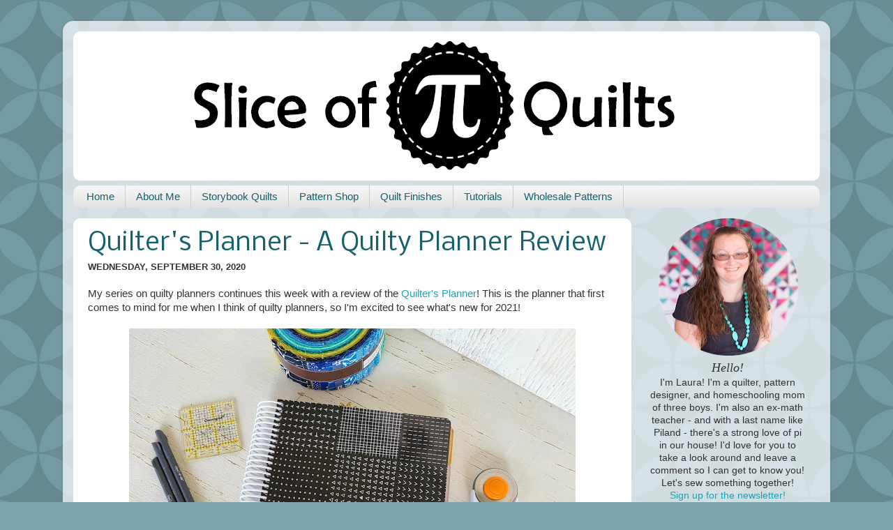

--- FILE ---
content_type: text/html; charset=UTF-8
request_url: https://www.sliceofpiquilts.com/2020/09/quilters-planner-quilty-planner-review.html
body_size: 28112
content:
<!DOCTYPE html>
<html class='v2' dir='ltr' xmlns='http://www.w3.org/1999/xhtml' xmlns:b='http://www.google.com/2005/gml/b' xmlns:data='http://www.google.com/2005/gml/data' xmlns:expr='http://www.google.com/2005/gml/expr'>
<head>
<link href='https://www.blogger.com/static/v1/widgets/335934321-css_bundle_v2.css' rel='stylesheet' type='text/css'/>
<meta name='impact-site-verification' value='1949635372'/>
<script>
  (function(w, d, t, s, n) {
    w.FlodeskObject = n;
    var fn = function() {
      (w[n].q = w[n].q || []).push(arguments);
    };
    w[n] = w[n] || fn;
    var f = d.getElementsByTagName(t)[0];
    var e = d.createElement(t);
    var h = '?v=' + new Date().getTime();
    e.async = true;
    e.src = s + h;
    f.parentNode.insertBefore(e, f);
  })(window, document, 'script', 'https://assets.flodesk.com/universal.js', 'fd');
</script>
<meta content='dd3cbe954d1f774e1f5315b8d6084548' name='verification'/>
<script>
if(window.location.href == 'http://www.sliceofpiquilts.com/p/exploding-heart.html')
{
window.location="https://www.etsy.com/listing/822272908/";
}
</script>
<meta content='39f627a1707a46d28c5060543c3d17cb' name='p:domain_verify'/>
<meta content='39f627a1707a46d28c5060543c3d17cb' name='p:domain_verify'/>
<meta content='e624f32d7e2044aeafad527c9c5c4022' name='p:domain_verify'/>
<meta content='width=1100' name='viewport'/>
<meta content='text/html; charset=UTF-8' http-equiv='Content-Type'/>
<meta content='blogger' name='generator'/>
<link href='https://www.sliceofpiquilts.com/favicon.ico' rel='icon' type='image/x-icon'/>
<link href='https://www.sliceofpiquilts.com/2020/09/quilters-planner-quilty-planner-review.html' rel='canonical'/>
<link rel="alternate" type="application/atom+xml" title="Slice of Pi Quilts - Atom" href="https://www.sliceofpiquilts.com/feeds/posts/default" />
<link rel="alternate" type="application/rss+xml" title="Slice of Pi Quilts - RSS" href="https://www.sliceofpiquilts.com/feeds/posts/default?alt=rss" />
<link rel="service.post" type="application/atom+xml" title="Slice of Pi Quilts - Atom" href="https://www.blogger.com/feeds/6327645006454111334/posts/default" />

<link rel="alternate" type="application/atom+xml" title="Slice of Pi Quilts - Atom" href="https://www.sliceofpiquilts.com/feeds/7112426195201978256/comments/default" />
<!--Can't find substitution for tag [blog.ieCssRetrofitLinks]-->
<link href='https://blogger.googleusercontent.com/img/b/R29vZ2xl/AVvXsEiszeVzVgVzKBZaGSkA-qL-C9cA_k2EIpXj4VyypV3SxtgmosOZB7zJOgvHgWSexv87sVQL-oUtFaL5F09l21GZREqC0gc7W1sG7spsjIfTCmfVAjywCyE25rquTT0c2NdHcXzAhAGcjzg/w640-h462/cover.jpg' rel='image_src'/>
<meta content='The Quilter&#39;s Planner is a favorite among quilters with features like project planning, goal and vision pages, and many ways to customize it too.' name='description'/>
<meta content='https://www.sliceofpiquilts.com/2020/09/quilters-planner-quilty-planner-review.html' property='og:url'/>
<meta content='Quilter&#39;s Planner - A Quilty Planner Review' property='og:title'/>
<meta content='The Quilter&#39;s Planner is a favorite among quilters with features like project planning, goal and vision pages, and many ways to customize it too.' property='og:description'/>
<meta content='https://blogger.googleusercontent.com/img/b/R29vZ2xl/AVvXsEiszeVzVgVzKBZaGSkA-qL-C9cA_k2EIpXj4VyypV3SxtgmosOZB7zJOgvHgWSexv87sVQL-oUtFaL5F09l21GZREqC0gc7W1sG7spsjIfTCmfVAjywCyE25rquTT0c2NdHcXzAhAGcjzg/w1200-h630-p-k-no-nu/cover.jpg' property='og:image'/>
<title>Slice of Pi Quilts: Quilter's Planner - A Quilty Planner Review</title>
<style type='text/css'>@font-face{font-family:'Nobile';font-style:normal;font-weight:400;font-display:swap;src:url(//fonts.gstatic.com/s/nobile/v19/m8JTjflSeaOVl1iGXa3WWrZNblOD.woff2)format('woff2');unicode-range:U+0301,U+0400-045F,U+0490-0491,U+04B0-04B1,U+2116;}@font-face{font-family:'Nobile';font-style:normal;font-weight:400;font-display:swap;src:url(//fonts.gstatic.com/s/nobile/v19/m8JTjflSeaOVl1iGV63WWrZNblOD.woff2)format('woff2');unicode-range:U+0100-02BA,U+02BD-02C5,U+02C7-02CC,U+02CE-02D7,U+02DD-02FF,U+0304,U+0308,U+0329,U+1D00-1DBF,U+1E00-1E9F,U+1EF2-1EFF,U+2020,U+20A0-20AB,U+20AD-20C0,U+2113,U+2C60-2C7F,U+A720-A7FF;}@font-face{font-family:'Nobile';font-style:normal;font-weight:400;font-display:swap;src:url(//fonts.gstatic.com/s/nobile/v19/m8JTjflSeaOVl1iGWa3WWrZNbg.woff2)format('woff2');unicode-range:U+0000-00FF,U+0131,U+0152-0153,U+02BB-02BC,U+02C6,U+02DA,U+02DC,U+0304,U+0308,U+0329,U+2000-206F,U+20AC,U+2122,U+2191,U+2193,U+2212,U+2215,U+FEFF,U+FFFD;}</style>
<style id='page-skin-1' type='text/css'><!--
/*-----------------------------------------------
Blogger Template Style
Name:     Picture Window
Designer: Blogger
URL:      www.blogger.com
----------------------------------------------- */
/* Variable definitions
====================
<Variable name="keycolor" description="Main Color" type="color" default="#1a222a"/>
<Variable name="body.background" description="Body Background" type="background"
color="#7ba4ae" default="#111111 url(//themes.googleusercontent.com/image?id=1OACCYOE0-eoTRTfsBuX1NMN9nz599ufI1Jh0CggPFA_sK80AGkIr8pLtYRpNUKPmwtEa) repeat-x fixed top center"/>
<Group description="Page Text" selector="body">
<Variable name="body.font" description="Font" type="font"
default="normal normal 15px Arial, Tahoma, Helvetica, FreeSans, sans-serif"/>
<Variable name="body.text.color" description="Text Color" type="color" default="#333333"/>
</Group>
<Group description="Backgrounds" selector=".body-fauxcolumns-outer">
<Variable name="body.background.color" description="Outer Background" type="color" default="#296695"/>
<Variable name="header.background.color" description="Header Background" type="color" default="transparent"/>
<Variable name="post.background.color" description="Post Background" type="color" default="#ffffff"/>
</Group>
<Group description="Links" selector=".main-outer">
<Variable name="link.color" description="Link Color" type="color" default="#336699"/>
<Variable name="link.visited.color" description="Visited Color" type="color" default="#6699cc"/>
<Variable name="link.hover.color" description="Hover Color" type="color" default="#33aaff"/>
</Group>
<Group description="Blog Title" selector=".header h1">
<Variable name="header.font" description="Title Font" type="font"
default="normal normal 36px Arial, Tahoma, Helvetica, FreeSans, sans-serif"/>
<Variable name="header.text.color" description="Text Color" type="color" default="#ffffff" />
</Group>
<Group description="Tabs Text" selector=".tabs-inner .widget li a">
<Variable name="tabs.font" description="Font" type="font"
default="normal normal 15px Arial, Tahoma, Helvetica, FreeSans, sans-serif"/>
<Variable name="tabs.text.color" description="Text Color" type="color" default="#ffffff"/>
<Variable name="tabs.selected.text.color" description="Selected Color" type="color" default="#1ea1b6"/>
</Group>
<Group description="Tabs Background" selector=".tabs-outer .PageList">
<Variable name="tabs.background.color" description="Background Color" type="color" default="transparent"/>
<Variable name="tabs.selected.background.color" description="Selected Color" type="color" default="transparent"/>
<Variable name="tabs.separator.color" description="Separator Color" type="color" default="transparent"/>
</Group>
<Group description="Post Title" selector="h3.post-title, .comments h4">
<Variable name="post.title.font" description="Title Font" type="font"
default="normal normal 18px Arial, Tahoma, Helvetica, FreeSans, sans-serif"/>
</Group>
<Group description="Date Header" selector=".date-header">
<Variable name="date.header.color" description="Text Color" type="color" default="#333333"/>
</Group>
<Group description="Post" selector=".post">
<Variable name="post.footer.text.color" description="Footer Text Color" type="color" default="#999999"/>
<Variable name="post.border.color" description="Border Color" type="color" default="#dddddd"/>
</Group>
<Group description="Gadgets" selector="h2">
<Variable name="widget.title.font" description="Title Font" type="font"
default="bold normal 13px Arial, Tahoma, Helvetica, FreeSans, sans-serif"/>
<Variable name="widget.title.text.color" description="Title Color" type="color" default="#888888"/>
</Group>
<Group description="Footer" selector=".footer-outer">
<Variable name="footer.text.color" description="Text Color" type="color" default="#cccccc"/>
<Variable name="footer.widget.title.text.color" description="Gadget Title Color" type="color" default="#aaaaaa"/>
</Group>
<Group description="Footer Links" selector=".footer-outer">
<Variable name="footer.link.color" description="Link Color" type="color" default="#99ccee"/>
<Variable name="footer.link.visited.color" description="Visited Color" type="color" default="#77aaee"/>
<Variable name="footer.link.hover.color" description="Hover Color" type="color" default="#33aaff"/>
</Group>
<Variable name="content.margin" description="Content Margin Top" type="length" default="20px" min="0" max="100px"/>
<Variable name="content.padding" description="Content Padding" type="length" default="0" min="0" max="100px"/>
<Variable name="content.background" description="Content Background" type="background"
default="transparent none repeat scroll top left"/>
<Variable name="content.border.radius" description="Content Border Radius" type="length" default="0" min="0" max="100px"/>
<Variable name="content.shadow.spread" description="Content Shadow Spread" type="length" default="0" min="0" max="100px"/>
<Variable name="header.padding" description="Header Padding" type="length" default="0" min="0" max="100px"/>
<Variable name="header.background.gradient" description="Header Gradient" type="url"
default="none"/>
<Variable name="header.border.radius" description="Header Border Radius" type="length" default="0" min="0" max="100px"/>
<Variable name="main.border.radius.top" description="Main Border Radius" type="length" default="20px" min="0" max="100px"/>
<Variable name="footer.border.radius.top" description="Footer Border Radius Top" type="length" default="0" min="0" max="100px"/>
<Variable name="footer.border.radius.bottom" description="Footer Border Radius Bottom" type="length" default="20px" min="0" max="100px"/>
<Variable name="region.shadow.spread" description="Main and Footer Shadow Spread" type="length" default="3px" min="0" max="100px"/>
<Variable name="region.shadow.offset" description="Main and Footer Shadow Offset" type="length" default="1px" min="-50px" max="50px"/>
<Variable name="tabs.background.gradient" description="Tab Background Gradient" type="url" default="none"/>
<Variable name="tab.selected.background.gradient" description="Selected Tab Background" type="url"
default="url(https://resources.blogblog.com/blogblog/data/1kt/transparent/white80.png)"/>
<Variable name="tab.background" description="Tab Background" type="background"
default="transparent url(https://resources.blogblog.com/blogblog/data/1kt/transparent/black50.png) repeat scroll top left"/>
<Variable name="tab.border.radius" description="Tab Border Radius" type="length" default="10px" min="0" max="100px"/>
<Variable name="tab.first.border.radius" description="First Tab Border Radius" type="length" default="10px" min="0" max="100px"/>
<Variable name="tabs.border.radius" description="Tabs Border Radius" type="length" default="0" min="0" max="100px"/>
<Variable name="tabs.spacing" description="Tab Spacing" type="length" default=".25em" min="0" max="10em"/>
<Variable name="tabs.margin.bottom" description="Tab Margin Bottom" type="length" default="0" min="0" max="100px"/>
<Variable name="tabs.margin.sides" description="Tab Margin Sides" type="length" default="20px" min="0" max="100px"/>
<Variable name="main.background" description="Main Background" type="background"
default="transparent url(https://resources.blogblog.com/blogblog/data/1kt/transparent/white80.png) repeat scroll top left"/>
<Variable name="main.padding.sides" description="Main Padding Sides" type="length" default="20px" min="0" max="100px"/>
<Variable name="footer.background" description="Footer Background" type="background"
default="transparent url(https://resources.blogblog.com/blogblog/data/1kt/transparent/black50.png) repeat scroll top left"/>
<Variable name="post.margin.sides" description="Post Margin Sides" type="length" default="-20px" min="-50px" max="50px"/>
<Variable name="post.border.radius" description="Post Border Radius" type="length" default="5px" min="0" max="100px"/>
<Variable name="widget.title.text.transform" description="Widget Title Text Transform" type="string" default="uppercase"/>
<Variable name="mobile.background.overlay" description="Mobile Background Overlay" type="string"
default="transparent none repeat scroll top left"/>
<Variable name="startSide" description="Side where text starts in blog language" type="automatic" default="left"/>
<Variable name="endSide" description="Side where text ends in blog language" type="automatic" default="right"/>
*/
/* Content
----------------------------------------------- */
body {
font: normal normal 15px Arial, Tahoma, Helvetica, FreeSans, sans-serif;
color: #333333;
background: #7ba4ae url(//themes.googleusercontent.com/image?id=0BwVBOzw_-hbMODkzNDVjYTEtYzNiYi00YjRkLThkZjAtOGM0MGI5NzRhZjM4) repeat scroll top center /* Credit: Ollustrator (http://www.istockphoto.com/googleimages.php?id=9505737&platform=blogger) */;
}
html body .region-inner {
min-width: 0;
max-width: 100%;
width: auto;
}
.content-outer {
font-size: 90%;
}
a:link {
text-decoration:none;
color: #1ea1b6;
}
a:visited {
text-decoration:none;
color: #1ea1b6;
}
a:hover {
text-decoration:underline;
color: #1ea1b6;
}
.content-outer {
background: transparent url(//www.blogblog.com/1kt/transparent/white80.png) repeat scroll top left;
-moz-border-radius: 15px;
-webkit-border-radius: 15px;
-goog-ms-border-radius: 15px;
border-radius: 15px;
-moz-box-shadow: 0 0 3px rgba(0, 0, 0, .15);
-webkit-box-shadow: 0 0 3px rgba(0, 0, 0, .15);
-goog-ms-box-shadow: 0 0 3px rgba(0, 0, 0, .15);
box-shadow: 0 0 3px rgba(0, 0, 0, .15);
margin: 30px auto;
}
.content-inner {
padding: 15px;
}
/* Header
----------------------------------------------- */
.header-outer {
background: #ffffff url(//www.blogblog.com/1kt/transparent/header_gradient_shade.png) repeat-x scroll top left;
_background-image: none;
color: #ffffff;
-moz-border-radius: 10px;
-webkit-border-radius: 10px;
-goog-ms-border-radius: 10px;
border-radius: 10px;
}
.Header img, .Header #header-inner {
-moz-border-radius: 10px;
-webkit-border-radius: 10px;
-goog-ms-border-radius: 10px;
border-radius: 10px;
}
.header-inner .Header .titlewrapper,
.header-inner .Header .descriptionwrapper {
padding-left: 30px;
padding-right: 30px;
}
.Header h1 {
font: normal normal 80px Nobile;
text-shadow: 1px 1px 3px rgba(0, 0, 0, 0.3);
}
.Header h1 a {
color: #ffffff;
}
.Header .description {
font-size: 130%;
}
/* Tabs
----------------------------------------------- */
.tabs-inner {
margin: .5em 0 0;
padding: 0;
}
.tabs-inner .section {
margin: 0;
}
.tabs-inner .widget ul {
padding: 0;
background: #f5f5f5 url(//www.blogblog.com/1kt/transparent/tabs_gradient_shade.png) repeat scroll bottom;
-moz-border-radius: 10px;
-webkit-border-radius: 10px;
-goog-ms-border-radius: 10px;
border-radius: 10px;
}
.tabs-inner .widget li {
border: none;
}
.tabs-inner .widget li a {
display: inline-block;
padding: .5em 1em;
margin-right: 0;
color: #16616c;
font: normal normal 15px Arial, Tahoma, Helvetica, FreeSans, sans-serif;
-moz-border-radius: 0 0 0 0;
-webkit-border-top-left-radius: 0;
-webkit-border-top-right-radius: 0;
-goog-ms-border-radius: 0 0 0 0;
border-radius: 0 0 0 0;
background: transparent none no-repeat scroll top left;
border-right: 1px solid #cccccc;
}
.tabs-inner .widget li:first-child a {
padding-left: 1.25em;
-moz-border-radius-topleft: 10px;
-moz-border-radius-bottomleft: 10px;
-webkit-border-top-left-radius: 10px;
-webkit-border-bottom-left-radius: 10px;
-goog-ms-border-top-left-radius: 10px;
-goog-ms-border-bottom-left-radius: 10px;
border-top-left-radius: 10px;
border-bottom-left-radius: 10px;
}
.tabs-inner .widget li.selected a,
.tabs-inner .widget li a:hover {
position: relative;
z-index: 1;
background: #ffffff url(//www.blogblog.com/1kt/transparent/tabs_gradient_shade.png) repeat scroll bottom;
color: #666666;
-moz-box-shadow: 0 0 0 rgba(0, 0, 0, .15);
-webkit-box-shadow: 0 0 0 rgba(0, 0, 0, .15);
-goog-ms-box-shadow: 0 0 0 rgba(0, 0, 0, .15);
box-shadow: 0 0 0 rgba(0, 0, 0, .15);
}
/* Headings
----------------------------------------------- */
h2 {
font: bold normal 13px Arial, Tahoma, Helvetica, FreeSans, sans-serif;
text-transform: uppercase;
color: #666666;
margin: .5em 0;
}
/* Main
----------------------------------------------- */
.main-outer {
background: transparent none repeat scroll top center;
-moz-border-radius: 0 0 0 0;
-webkit-border-top-left-radius: 0;
-webkit-border-top-right-radius: 0;
-webkit-border-bottom-left-radius: 0;
-webkit-border-bottom-right-radius: 0;
-goog-ms-border-radius: 0 0 0 0;
border-radius: 0 0 0 0;
-moz-box-shadow: 0 0 0 rgba(0, 0, 0, .15);
-webkit-box-shadow: 0 0 0 rgba(0, 0, 0, .15);
-goog-ms-box-shadow: 0 0 0 rgba(0, 0, 0, .15);
box-shadow: 0 0 0 rgba(0, 0, 0, .15);
}
.main-inner {
padding: 15px 5px 20px;
}
.main-inner .column-center-inner {
padding: 0 0;
}
.main-inner .column-left-inner {
padding-left: 0;
}
.main-inner .column-right-inner {
padding-right: 0;
}
/* Posts
----------------------------------------------- */
h3.post-title {
margin: 0;
font: normal normal 36px Nobile;
}
.comments h4 {
margin: 1em 0 0;
font: normal normal 36px Nobile;
}
.date-header span {
color: #333333;
}
.post-outer {
background-color: #ffffff;
border: solid 1px #ffffff;
-moz-border-radius: 10px;
-webkit-border-radius: 10px;
border-radius: 10px;
-goog-ms-border-radius: 10px;
padding: 15px 20px;
margin: 0 -20px 20px;
}
.post-body {
line-height: 1.4;
font-size: 110%;
position: relative;
}
.post-header {
margin: 0 0 1.5em;
color: #16616c;
line-height: 1.6;
}
.post-footer {
margin: .5em 0 0;
color: #16616c;
line-height: 1.6;
}
#blog-pager {
font-size: 140%
}
#comments .comment-author {
padding-top: 1.5em;
border-top: dashed 1px #ccc;
border-top: dashed 1px rgba(128, 128, 128, .5);
background-position: 0 1.5em;
}
#comments .comment-author:first-child {
padding-top: 0;
border-top: none;
}
.avatar-image-container {
margin: .2em 0 0;
}
/* Comments
----------------------------------------------- */
.comments .comments-content .icon.blog-author {
background-repeat: no-repeat;
background-image: url([data-uri]);
}
.comments .comments-content .loadmore a {
border-top: 1px solid #1ea1b6;
border-bottom: 1px solid #1ea1b6;
}
.comments .continue {
border-top: 2px solid #1ea1b6;
}
/* Widgets
----------------------------------------------- */
.widget ul, .widget #ArchiveList ul.flat {
padding: 0;
list-style: none;
}
.widget ul li, .widget #ArchiveList ul.flat li {
border-top: dashed 1px #ccc;
border-top: dashed 1px rgba(128, 128, 128, .5);
}
.widget ul li:first-child, .widget #ArchiveList ul.flat li:first-child {
border-top: none;
}
.widget .post-body ul {
list-style: disc;
}
.widget .post-body ul li {
border: none;
}
/* Footer
----------------------------------------------- */
.footer-outer {
color:#eeeeee;
background: transparent url(//www.blogblog.com/1kt/transparent/black50.png) repeat scroll top left;
-moz-border-radius: 10px 10px 10px 10px;
-webkit-border-top-left-radius: 10px;
-webkit-border-top-right-radius: 10px;
-webkit-border-bottom-left-radius: 10px;
-webkit-border-bottom-right-radius: 10px;
-goog-ms-border-radius: 10px 10px 10px 10px;
border-radius: 10px 10px 10px 10px;
-moz-box-shadow: 0 0 0 rgba(0, 0, 0, .15);
-webkit-box-shadow: 0 0 0 rgba(0, 0, 0, .15);
-goog-ms-box-shadow: 0 0 0 rgba(0, 0, 0, .15);
box-shadow: 0 0 0 rgba(0, 0, 0, .15);
}
.footer-inner {
padding: 10px 5px 20px;
}
.footer-outer a {
color: #ffffdd;
}
.footer-outer a:visited {
color: #cccc99;
}
.footer-outer a:hover {
color: #ffffff;
}
.footer-outer .widget h2 {
color: #bbbbbb;
}
/* Mobile
----------------------------------------------- */
html body.mobile {
height: auto;
}
html body.mobile {
min-height: 480px;
background-size: 100% auto;
}
.mobile .body-fauxcolumn-outer {
background: transparent none repeat scroll top left;
}
html .mobile .mobile-date-outer, html .mobile .blog-pager {
border-bottom: none;
background: transparent none repeat scroll top center;
margin-bottom: 10px;
}
.mobile .date-outer {
background: transparent none repeat scroll top center;
}
.mobile .header-outer, .mobile .main-outer,
.mobile .post-outer, .mobile .footer-outer {
-moz-border-radius: 0;
-webkit-border-radius: 0;
-goog-ms-border-radius: 0;
border-radius: 0;
}
.mobile .content-outer,
.mobile .main-outer,
.mobile .post-outer {
background: inherit;
border: none;
}
.mobile .content-outer {
font-size: 100%;
}
.mobile-link-button {
background-color: #1ea1b6;
}
.mobile-link-button a:link, .mobile-link-button a:visited {
color: #ffffff;
}
.mobile-index-contents {
color: #333333;
}
.mobile .tabs-inner .PageList .widget-content {
background: #ffffff url(//www.blogblog.com/1kt/transparent/tabs_gradient_shade.png) repeat scroll bottom;
color: #666666;
}
.mobile .tabs-inner .PageList .widget-content .pagelist-arrow {
border-left: 1px solid #cccccc;
}
html .mobile .date-outer {
background-color: #ffffff;
}
.post-title a
{
color:#16616c;
}
.post-title
{
color:#16616c;
}
div.content{position:relative; top:-30px}
--></style>
<style id='template-skin-1' type='text/css'><!--
body {
min-width: 1100px;
}
.content-outer, .content-fauxcolumn-outer, .region-inner {
min-width: 1100px;
max-width: 1100px;
_width: 1100px;
}
.main-inner .columns {
padding-left: 0px;
padding-right: 270px;
}
.main-inner .fauxcolumn-center-outer {
left: 0px;
right: 270px;
/* IE6 does not respect left and right together */
_width: expression(this.parentNode.offsetWidth -
parseInt("0px") -
parseInt("270px") + 'px');
}
.main-inner .fauxcolumn-left-outer {
width: 0px;
}
.main-inner .fauxcolumn-right-outer {
width: 270px;
}
.main-inner .column-left-outer {
width: 0px;
right: 100%;
margin-left: -0px;
}
.main-inner .column-right-outer {
width: 270px;
margin-right: -270px;
}
#layout {
min-width: 0;
}
#layout .content-outer {
min-width: 0;
width: 800px;
}
#layout .region-inner {
min-width: 0;
width: auto;
}
body#layout div.add_widget {
padding: 8px;
}
body#layout div.add_widget a {
margin-left: 32px;
}
--></style>
<!-- Google tag (gtag.js) -->
<script async='true' src='https://www.googletagmanager.com/gtag/js?id=G-2BWYSJE1GN'></script>
<script>
        window.dataLayer = window.dataLayer || [];
        function gtag(){dataLayer.push(arguments);}
        gtag('js', new Date());
        gtag('config', 'G-2BWYSJE1GN');
      </script>
<!-- MailMunch Code -->
<!-- Paste this code right before the </head> tag on every page of your site. -->
<script async='async' data-mailmunch-site-id='672287' id='mailmunch-script' src='//a.mailmunch.co/app/v1/site.js'></script>
<meta name='ir-site-verification-token' value='1972087934'/>
<link href='https://www.blogger.com/dyn-css/authorization.css?targetBlogID=6327645006454111334&amp;zx=825401ce-2109-4e34-9a8a-161d5c5d0ce6' media='none' onload='if(media!=&#39;all&#39;)media=&#39;all&#39;' rel='stylesheet'/><noscript><link href='https://www.blogger.com/dyn-css/authorization.css?targetBlogID=6327645006454111334&amp;zx=825401ce-2109-4e34-9a8a-161d5c5d0ce6' rel='stylesheet'/></noscript>
<meta name='google-adsense-platform-account' content='ca-host-pub-1556223355139109'/>
<meta name='google-adsense-platform-domain' content='blogspot.com'/>

</head>
<body class='loading'>
<div class='navbar no-items section' id='navbar' name='Navbar'>
</div>
<div class='body-fauxcolumns'>
<div class='fauxcolumn-outer body-fauxcolumn-outer'>
<div class='cap-top'>
<div class='cap-left'></div>
<div class='cap-right'></div>
</div>
<div class='fauxborder-left'>
<div class='fauxborder-right'></div>
<div class='fauxcolumn-inner'>
</div>
</div>
<div class='cap-bottom'>
<div class='cap-left'></div>
<div class='cap-right'></div>
</div>
</div>
</div>
<div class='content'>
<div class='content-fauxcolumns'>
<div class='fauxcolumn-outer content-fauxcolumn-outer'>
<div class='cap-top'>
<div class='cap-left'></div>
<div class='cap-right'></div>
</div>
<div class='fauxborder-left'>
<div class='fauxborder-right'></div>
<div class='fauxcolumn-inner'>
</div>
</div>
<div class='cap-bottom'>
<div class='cap-left'></div>
<div class='cap-right'></div>
</div>
</div>
</div>
<div class='content-outer'>
<div class='content-cap-top cap-top'>
<div class='cap-left'></div>
<div class='cap-right'></div>
</div>
<div class='fauxborder-left content-fauxborder-left'>
<div class='fauxborder-right content-fauxborder-right'></div>
<div class='content-inner'>
<header>
<div class='header-outer'>
<div class='header-cap-top cap-top'>
<div class='cap-left'></div>
<div class='cap-right'></div>
</div>
<div class='fauxborder-left header-fauxborder-left'>
<div class='fauxborder-right header-fauxborder-right'></div>
<div class='region-inner header-inner'>
<div class='header section' id='header' name='Header'><div class='widget Header' data-version='1' id='Header1'>
<div id='header-inner'>
<a href='https://www.sliceofpiquilts.com/' style='display: block'>
<img alt='Slice of Pi Quilts' height='214px; ' id='Header1_headerimg' src='https://blogger.googleusercontent.com/img/b/R29vZ2xl/AVvXsEixakSDO2DuGgB-5utl8VfxUc3UDLaoEhYbTQqYqSsrR91eHLftLi36cq6nzsW58lUO4HW_LkAboq2z7FEyX0dNeZRkLxM1zzvhVkWsCzls0TLlOxq4tc5ibRZmeEiLOHRU8nFnW0LG_vTv/s1070/Banner.png' style='display: block' width='1070px; '/>
</a>
</div>
</div></div>
</div>
</div>
<div class='header-cap-bottom cap-bottom'>
<div class='cap-left'></div>
<div class='cap-right'></div>
</div>
</div>
</header>
<div class='tabs-outer'>
<div class='tabs-cap-top cap-top'>
<div class='cap-left'></div>
<div class='cap-right'></div>
</div>
<div class='fauxborder-left tabs-fauxborder-left'>
<div class='fauxborder-right tabs-fauxborder-right'></div>
<div class='region-inner tabs-inner'>
<div class='tabs section' id='crosscol' name='Cross-Column'><div class='widget PageList' data-version='1' id='PageList1'>
<h2>Pages</h2>
<div class='widget-content'>
<ul>
<li>
<a href='https://www.sliceofpiquilts.com/'>Home</a>
</li>
<li>
<a href='http://www.sliceofpiquilts.com/p/about-me.html'>About Me</a>
</li>
<li>
<a href='https://www.sliceofpiquilts.com/p/storybook-quilts.html'>Storybook Quilts</a>
</li>
<li>
<a href='https://sliceofpiquilts.etsy.com'>Pattern Shop</a>
</li>
<li>
<a href='http://www.sliceofpiquilts.com/p/quilt-finishes_5.html'>Quilt Finishes</a>
</li>
<li>
<a href='http://www.sliceofpiquilts.com/p/tutorials.html'>Tutorials</a>
</li>
<li>
<a href='http://www.sliceofpiquilts.com/p/wholesale-patterns.html'>Wholesale Patterns</a>
</li>
</ul>
<div class='clear'></div>
</div>
</div></div>
<div class='tabs no-items section' id='crosscol-overflow' name='Cross-Column 2'></div>
</div>
</div>
<div class='tabs-cap-bottom cap-bottom'>
<div class='cap-left'></div>
<div class='cap-right'></div>
</div>
</div>
<div class='main-outer'>
<div class='main-cap-top cap-top'>
<div class='cap-left'></div>
<div class='cap-right'></div>
</div>
<div class='fauxborder-left main-fauxborder-left'>
<div class='fauxborder-right main-fauxborder-right'></div>
<div class='region-inner main-inner'>
<div class='columns fauxcolumns'>
<div class='fauxcolumn-outer fauxcolumn-center-outer'>
<div class='cap-top'>
<div class='cap-left'></div>
<div class='cap-right'></div>
</div>
<div class='fauxborder-left'>
<div class='fauxborder-right'></div>
<div class='fauxcolumn-inner'>
</div>
</div>
<div class='cap-bottom'>
<div class='cap-left'></div>
<div class='cap-right'></div>
</div>
</div>
<div class='fauxcolumn-outer fauxcolumn-left-outer'>
<div class='cap-top'>
<div class='cap-left'></div>
<div class='cap-right'></div>
</div>
<div class='fauxborder-left'>
<div class='fauxborder-right'></div>
<div class='fauxcolumn-inner'>
</div>
</div>
<div class='cap-bottom'>
<div class='cap-left'></div>
<div class='cap-right'></div>
</div>
</div>
<div class='fauxcolumn-outer fauxcolumn-right-outer'>
<div class='cap-top'>
<div class='cap-left'></div>
<div class='cap-right'></div>
</div>
<div class='fauxborder-left'>
<div class='fauxborder-right'></div>
<div class='fauxcolumn-inner'>
</div>
</div>
<div class='cap-bottom'>
<div class='cap-left'></div>
<div class='cap-right'></div>
</div>
</div>
<!-- corrects IE6 width calculation -->
<div class='columns-inner'>
<div class='column-center-outer'>
<div class='column-center-inner'>
<div class='main section' id='main' name='Main'><div class='widget Blog' data-version='1' id='Blog1'>
<div class='blog-posts hfeed'>

          <div class="date-outer">
        

          <div class="date-posts">
        
<div class='post-outer'>
<meta content='article' property='og:type'/>
<meta content='Quilter&#39;s Planner - A Quilty Planner Review' property='og:title'/>
<meta content='The Quilter&#39;s Planner is a favorite among quilters with features like project planning, goal and vision pages, and many ways to customize it too.' property='og:description'/>
<meta content='https://www.sliceofpiquilts.com/2020/09/quilters-planner-quilty-planner-review.html' property='og:url'/>
<meta content='Slice of Pi Quilts' property='og:site_name'/>
<meta content='2020-09-30T23:12:00-05:00' property='article:published_time'/>
<meta content='Slice of Pi Quilts' property='article:author'/>
<div class='post hentry uncustomized-post-template' itemprop='blogPost' itemscope='itemscope' itemtype='http://schema.org/BlogPosting'>
<meta content='https://blogger.googleusercontent.com/img/b/R29vZ2xl/AVvXsEiszeVzVgVzKBZaGSkA-qL-C9cA_k2EIpXj4VyypV3SxtgmosOZB7zJOgvHgWSexv87sVQL-oUtFaL5F09l21GZREqC0gc7W1sG7spsjIfTCmfVAjywCyE25rquTT0c2NdHcXzAhAGcjzg/w640-h462/cover.jpg' itemprop='image_url'/>
<meta content='6327645006454111334' itemprop='blogId'/>
<meta content='7112426195201978256' itemprop='postId'/>
<a name='7112426195201978256'></a>
<h3 class='post-title entry-title' itemprop='name'>
Quilter's Planner - A Quilty Planner Review
</h3>
<h2 class='date-header'><span>Wednesday, September 30, 2020</span></h2>
<div class='post-header'>
<div class='post-header-line-1'></div>
</div>
<div class='post-body entry-content' id='post-body-7112426195201978256' itemprop='articleBody'>
<div style="text-align: left;"><span style="font-family: arial;">My series on quilty planners continues this week with a review of the <a href="https://quiltersplanner.com/" target="_blank">Quilter's Planner</a>! This is the planner that first comes to mind for me when I think of quilty planners, so I'm excited to see what's new for 2021!</span></div><div style="text-align: left;"><span style="font-family: arial;"><br /></span></div><div style="text-align: center;"><a href="https://blogger.googleusercontent.com/img/b/R29vZ2xl/AVvXsEiszeVzVgVzKBZaGSkA-qL-C9cA_k2EIpXj4VyypV3SxtgmosOZB7zJOgvHgWSexv87sVQL-oUtFaL5F09l21GZREqC0gc7W1sG7spsjIfTCmfVAjywCyE25rquTT0c2NdHcXzAhAGcjzg/s1507/cover.jpg" style="margin-left: 1em; margin-right: 1em;"><img alt="An honest review of the Quilter&#39;s Planner" border="0" data-original-height="1089" data-original-width="1507" height="462" src="https://blogger.googleusercontent.com/img/b/R29vZ2xl/AVvXsEiszeVzVgVzKBZaGSkA-qL-C9cA_k2EIpXj4VyypV3SxtgmosOZB7zJOgvHgWSexv87sVQL-oUtFaL5F09l21GZREqC0gc7W1sG7spsjIfTCmfVAjywCyE25rquTT0c2NdHcXzAhAGcjzg/w640-h462/cover.jpg" title="An honest review of the Quilter&#39;s Planner" width="640" /></a></div><div style="text-align: left;"><span style="font-family: arial;"><br /></span></div><div style="text-align: left;"><span style="font-family: arial;">This is the fourth planner in my quilty planner series. You can read about the other planners <a href="https://www.sliceofpiquilts.com/2020/09/plan-to-quilt-quilty-planner-review.html" target="_blank">HERE</a>, <a href="https://www.sliceofpiquilts.com/2020/09/quilters-project-planner-quilty-planner.html" target="_blank">HERE</a>, and <a href="https://www.sliceofpiquilts.com/2020/09/simplicity-vintage-sewing-planner.html" target="_blank">HERE</a>.</span></div><div style="text-align: left;"><br /></div><div style="text-align: left;"><span><a name="more"></a></span><span style="font-family: arial;"><br /></span></div><div style="text-align: left;"><span style="font-family: arial;"><div style="background-color: white; font-family: Arial, Tahoma, Helvetica, FreeSans, sans-serif;"><span style="font-family: arial;"><i>This post contains affiliate links. As an Amazon Associate I earn from qualifying purchases.</i></span></div><div style="background-color: white; font-family: Arial, Tahoma, Helvetica, FreeSans, sans-serif;"><span style="font-family: arial;"><br /></span></div><div style="background-color: white; font-family: Arial, Tahoma, Helvetica, FreeSans, sans-serif;"><span style="font-family: arial;">If you're new here, hello! I'm Laura! I design&nbsp;<a href="https://sliceofpiquilts.etsy.com" style="text-decoration-line: none;">quilt patterns</a>, and I'm a self-proclaimed deal hunter! Be sure to join the popular&nbsp;<a href="https://www.facebook.com/groups/quiltingandsewingdeals" style="text-decoration-line: none;">Quilting &amp; Sewing Deals Facebook group</a>&nbsp;where I post sales, deals, and coupon codes from all around the web!</span></div><div style="background-color: white; font-family: Arial, Tahoma, Helvetica, FreeSans, sans-serif;"><span style="font-family: arial;"><br /></span></div><div style="background-color: white; font-family: Arial, Tahoma, Helvetica, FreeSans, sans-serif;"><span style="font-family: arial;"><br /></span></div></span></div><div style="text-align: left;"><span style="font-family: arial;">First, I want to give a big shoutout to my friend Heather of <a href="https://www.etsy.com/shop/PurplePineapplePizaz" target="_blank">Purple Pineapple Pizazz</a>! I do not have a current Quilter's Planner, so Heather took all the photos for this blog post! Be sure to check out her <a href="https://www.etsy.com/shop/PurplePineapplePizaz" target="_blank">Etsy shop</a> and follow her on <a href="https://www.instagram.com/purple_pineapple_pizazz/" target="_blank">Instagram</a> and <a href="https://www.facebook.com/purplepineapplepizazz" target="_blank">Facebook</a>! THANK YOU, Heather!! She provided photos of both her 2020 planner AND her 2021 planner!</span></div><div style="text-align: left;"><span style="font-family: arial;"><br /></span></div><div style="text-align: center;"><div class="separator" style="clear: both; text-align: center;"><a href="https://blogger.googleusercontent.com/img/b/R29vZ2xl/AVvXsEgtwqdKPKcz3Sm9WCOTs_9Q9MT6DZrutijY0wXKgANqsDxknZez6Lem6Q9I1qL5kJVW_ELMFt9f-38Yhtqd5FbkCl1nkip5uqkiGTAhbG2zHnM0UJYtzS_V83RELu6tg15HL2f-9wOx9Fc/s1500/Pin.png" style="margin-left: 1em; margin-right: 1em;"><img alt="An honest review of the Quilter&#39;s Planner" border="0" data-original-height="1500" data-original-width="1000" height="640" src="https://blogger.googleusercontent.com/img/b/R29vZ2xl/AVvXsEgtwqdKPKcz3Sm9WCOTs_9Q9MT6DZrutijY0wXKgANqsDxknZez6Lem6Q9I1qL5kJVW_ELMFt9f-38Yhtqd5FbkCl1nkip5uqkiGTAhbG2zHnM0UJYtzS_V83RELu6tg15HL2f-9wOx9Fc/w426-h640/Pin.png" title="An honest review of the Quilter&#39;s Planner" width="426" /></a></div><span style="font-family: arial;"><br /></span></div><div class="separator" style="clear: both; text-align: center;"><br /></div><div style="text-align: left;"><span style="font-family: arial;">The Quilter's Planner was created by a quilter for quilters. It is a year-long planner with dated weekly pages, and there are project planning pages included too. There are many unique features in this planner that aren't found anywhere else!</span></div><div style="text-align: left;"><span style="font-family: arial;"><br /></span></div><div style="text-align: left;"><span style="font-family: arial;">The Quilter's Planner has several customized features for 2021, making it harder for it to be sold at quilt shops or Amazon. This means the best place to purchase is directly on their <a href="https://quiltersplanner.com/" target="_blank">website</a>. Amazon does still have some 2020 versions available, though the next year that will have all of the dates and days exactly the same as this year is 2048 (Edited to say they're no longer available). There is also a "mini" 5" x 7" version of the planner that does have project planning pages and an undated weekly planner layout.</span></div><div style="text-align: left;"><span style="font-family: arial;"><br /></span></div><div style="text-align: center;"><a href="https://blogger.googleusercontent.com/img/b/R29vZ2xl/AVvXsEhayK_kHdBBWvtR4_FoBDpwJ91ksQaOdB4DuTxi7nrKKv_P-Ejmsi_Ssm3GsHMGPmD_LiUop5t_A7NZK894rU7euVh6SLrPlX-8TvBJZuOOtMhepzvfc4Q-MyqcY-tiFNp9Wdv6KNRZrps/s1744/pages.jpg" style="margin-left: 1em; margin-right: 1em;"><img alt="An honest review of the Quilter&#39;s Planner" border="0" data-original-height="1744" data-original-width="1507" height="640" src="https://blogger.googleusercontent.com/img/b/R29vZ2xl/AVvXsEhayK_kHdBBWvtR4_FoBDpwJ91ksQaOdB4DuTxi7nrKKv_P-Ejmsi_Ssm3GsHMGPmD_LiUop5t_A7NZK894rU7euVh6SLrPlX-8TvBJZuOOtMhepzvfc4Q-MyqcY-tiFNp9Wdv6KNRZrps/w554-h640/pages.jpg" title="An honest review of the Quilter&#39;s Planner" width="554" /></a></div><div style="text-align: left;"><span style="font-family: arial;"><br /></span></div><div style="text-align: left;"><span style="font-family: arial;">The Quilter's Planner measures 7" x 9", making it small enough to quickly add to a tote bag, but large enough to have plenty of room to write. It is spiral bound, has quality paper that's great for pencils, pens, markers, and highlighters, and all the extra features make it almost an inch thick. (There is also an unbound option that comes with a 3-ring binder.)</span></div><div style="text-align: left;"><span style="font-family: arial;"><br /></span></div><div style="text-align: left;"><span style="font-family: arial;">The first way you can customize your 2021 Quilter's Planner is by choosing from one of TEN different covers. There are florals, rainbow, ombre, pink, aqua...</span></div><div style="text-align: left;"><span style="font-family: arial;"><br /></span></div><div style="text-align: center;"><div class="separator" style="clear: both; text-align: center;"><a href="https://blogger.googleusercontent.com/img/b/R29vZ2xl/AVvXsEheFAAf5ZSQOPISgM_0dGaMT6JzgGtA2Fw1N2Q8bJCR5_v96_vSaBUs7z8c9Lk1rUeh6D1S9G-iwrSW6-XBRhnvQI5DkSXcmgatGreEPO8jgR0LGhEkaoSEQrFm4_-y8l-gOQcqiAYx9iE/s1395/cover.jpg" style="margin-left: 1em; margin-right: 1em;"><img alt="2021 Quilter&#39;s Planner Cover" border="0" data-original-height="1395" data-original-width="1270" height="640" src="https://blogger.googleusercontent.com/img/b/R29vZ2xl/AVvXsEheFAAf5ZSQOPISgM_0dGaMT6JzgGtA2Fw1N2Q8bJCR5_v96_vSaBUs7z8c9Lk1rUeh6D1S9G-iwrSW6-XBRhnvQI5DkSXcmgatGreEPO8jgR0LGhEkaoSEQrFm4_-y8l-gOQcqiAYx9iE/w582-h640/cover.jpg" title="2021 Quilter&#39;s Planner Cover" width="582" /></a></div></div><div style="text-align: left;"><span style="font-family: arial;"><br /></span></div><div style="text-align: left;"><span style="font-family: arial;">The planner starts with vision and goal planning pages. This makes it a great option for business owners, but it can also be used to plan your biggest quilt projects.</span></div><div style="text-align: left;"><span style="font-family: arial;"><br /></span></div><div style="text-align: center;"><div class="separator" style="clear: both; text-align: center;"><a href="https://blogger.googleusercontent.com/img/b/R29vZ2xl/AVvXsEgzquSCLJy1Vi2S19NAgrvwQWBUqKG_4sGhte3pmMSxTcqBzdIWEvRoLCwE_TnC0X8R7T3KmU-87jn2fJAr305f9wPPPtrAyUNOuP5WwNSVOn4g8dvlDm-6XSVHejkrsAHr3fIkj6KxAuw/s1507/goal.jpg" style="margin-left: 1em; margin-right: 1em;"><img alt="Vision and goal planning pages in The Quilter&#39;s Planner" border="0" data-original-height="1397" data-original-width="1507" height="594" src="https://blogger.googleusercontent.com/img/b/R29vZ2xl/AVvXsEgzquSCLJy1Vi2S19NAgrvwQWBUqKG_4sGhte3pmMSxTcqBzdIWEvRoLCwE_TnC0X8R7T3KmU-87jn2fJAr305f9wPPPtrAyUNOuP5WwNSVOn4g8dvlDm-6XSVHejkrsAHr3fIkj6KxAuw/w640-h594/goal.jpg" title="Vision and goal planning pages in The Quilter&#39;s Planner" width="640" /></a></div></div><div style="text-align: center;"><br /></div><div style="text-align: left;"><span style="font-family: arial;">There are tabs to mark the start of each month. They feature beautiful quilt photography and quotes. The 2021 planner will include five patterns which include 2 quilts, 1 zip pouch, 1 pillow, and 1 wall hanging.</span></div><div style="text-align: left;"><span style="font-family: arial;"><br /></span></div><div style="text-align: center;"><a href="https://blogger.googleusercontent.com/img/b/R29vZ2xl/AVvXsEgaGmxcOskwftBSfug2k_W5hqAehTH52wNItctIpWZw_eHKwnWICieIqPgjYDzBWOeWar0tY7dEc6_5PhXZVr65w1OkjDni15aa4r6JPAvZn_yaXQXD_CnUloy8y3-5MFHSCTOp1E3us5U/s1490/tabs.jpg" style="margin-left: 1em; margin-right: 1em;"><img alt="Quilt photos in the Quilter&#39;s Planner" border="0" data-original-height="1490" data-original-width="1352" height="640" src="https://blogger.googleusercontent.com/img/b/R29vZ2xl/AVvXsEgaGmxcOskwftBSfug2k_W5hqAehTH52wNItctIpWZw_eHKwnWICieIqPgjYDzBWOeWar0tY7dEc6_5PhXZVr65w1OkjDni15aa4r6JPAvZn_yaXQXD_CnUloy8y3-5MFHSCTOp1E3us5U/w580-h640/tabs.jpg" title="Quilt photos in the Quilter&#39;s Planner" width="580" /></a></div><div style="text-align: left;"><br /></div><div style="text-align: left;"><span style="font-family: arial;">Each month starts with a full calendar, and brings us to the second way you can customize the planner. When you order, you can choose from a Sunday week start or Monday. Traditional calendars start on Sunday, but many people like to view the weekend days together. This planner lets you pick which way you like!</span></div><div style="text-align: left;"><span style="font-family: arial;"><br /></span></div><div style="text-align: center;"><a href="https://blogger.googleusercontent.com/img/b/R29vZ2xl/AVvXsEiDPFRMvhB8Jaj2wo5UnyjEsa6BsCgtby9gEuitvggqyoPAv6zoXaREw22_X0rxCi-ihyphenhyphen3xN7SastLDvMoUT4En4ytnXdgNKAEtdj7SRqbIS9wEmWoz1r27kPbafmI8fNi827SNk5I_e4E/s1507/month2.jpg" style="margin-left: 1em; margin-right: 1em;"><img alt="Monthly calendar in the Quilter&#39;s Planner" border="0" data-original-height="1006" data-original-width="1507" height="428" src="https://blogger.googleusercontent.com/img/b/R29vZ2xl/AVvXsEiDPFRMvhB8Jaj2wo5UnyjEsa6BsCgtby9gEuitvggqyoPAv6zoXaREw22_X0rxCi-ihyphenhyphen3xN7SastLDvMoUT4En4ytnXdgNKAEtdj7SRqbIS9wEmWoz1r27kPbafmI8fNi827SNk5I_e4E/w640-h428/month2.jpg" title="Monthly calendar in the Quilter&#39;s Planner" width="640" /></a></div><div style="text-align: left;"><span style="font-family: arial;"><br /></span></div><div style="text-align: left;"><span style="font-family: arial;">The monthly page also includes a spot for writing monthly goals and quilty projects you'd like to work on during the month.</span></div><div style="text-align: left;"><span style="font-family: arial;"><br /></span></div><div style="text-align: center;"><a href="https://blogger.googleusercontent.com/img/b/R29vZ2xl/AVvXsEhiiFQz7GcruKy6rUVtUwjNekGvmSDAzMvvrR1M6qTB951U_IqquNRdCkTU8sTpbaqCc2hcqnzxTjV7aYiqssLPBB1OgwKV4YN4vNy4vdphZz61dgYAic7GiaUfFo52h7VIgoVceT5fg1I/s2016/month.jpg" style="margin-left: 1em; margin-right: 1em;"><img alt="Monthly calendar in the Quilter&#39;s Planner" border="0" data-original-height="2016" data-original-width="1504" height="640" src="https://blogger.googleusercontent.com/img/b/R29vZ2xl/AVvXsEhiiFQz7GcruKy6rUVtUwjNekGvmSDAzMvvrR1M6qTB951U_IqquNRdCkTU8sTpbaqCc2hcqnzxTjV7aYiqssLPBB1OgwKV4YN4vNy4vdphZz61dgYAic7GiaUfFo52h7VIgoVceT5fg1I/w478-h640/month.jpg" title="Monthly calendar in the Quilter&#39;s Planner" width="478" /></a></div><div style="text-align: left;"><span style="font-family: arial;"><br /></span></div><div style="text-align: left;"><span style="font-family: arial;">Next are the weekly planner pages. These will either start on Monday or Sunday depending on which one you choose. And this leads to yet another customization option! There are four layouts for the weekly plan pages. Horizontal (shown in the first photo below), vertical (shown in the second photo below), graph paper, or dot grid. The graph paper and dot grid options do not have spaces pre-marked for each day of the week. Those are just wide open spaces for notes, doodles, lists, and bullet journaling.</span></div><div style="text-align: left;"><span style="font-family: arial;"><br /></span></div><div style="text-align: center;"><div class="separator" style="clear: both; text-align: center;"><a href="https://blogger.googleusercontent.com/img/b/R29vZ2xl/AVvXsEiAKhqo3aIw2toaeJ7xV1tBv3zrEebfkhOTdks2yrp2eDsHhOgQia3mlxhxGJe9AEjEtEbQ0e0C4RpeSxNYk0Mu01zL6li_i4fH00jOBpIJi6h9kmWr5zr2Qu3l4MluGzCtBkmHjP1ajBI/s1390/horiz.jpg" style="margin-left: 1em; margin-right: 1em;"><img alt="Weekly planning pages in the Quilter&#39;s Planner" border="0" data-original-height="1390" data-original-width="1367" height="640" src="https://blogger.googleusercontent.com/img/b/R29vZ2xl/AVvXsEiAKhqo3aIw2toaeJ7xV1tBv3zrEebfkhOTdks2yrp2eDsHhOgQia3mlxhxGJe9AEjEtEbQ0e0C4RpeSxNYk0Mu01zL6li_i4fH00jOBpIJi6h9kmWr5zr2Qu3l4MluGzCtBkmHjP1ajBI/w630-h640/horiz.jpg" title="Weekly planning pages in the Quilter&#39;s Planner" width="630" /></a></div></div><div style="text-align: left;"><span style="font-family: arial;"><br /></span></div><div style="text-align: center;"><a href="https://blogger.googleusercontent.com/img/b/R29vZ2xl/AVvXsEgH2XgbfWlr-BkhyphenhyphenYYVG73UdJRECSGJVaaekHFv3KGT4x3N_X8Xpl6_yF1zOQvScFe8ZteijT5kyMwFXh81fXzDOLnS6aOZh379EN13Wud3ukn6xh5k69S5DEzPyNqP-F363Xza_G91n08/s1323/week2.jpg" style="margin-left: 1em; margin-right: 1em;"><img alt="Weekly planning pages in the Quilter&#39;s Planner" border="0" data-original-height="832" data-original-width="1323" height="402" src="https://blogger.googleusercontent.com/img/b/R29vZ2xl/AVvXsEgH2XgbfWlr-BkhyphenhyphenYYVG73UdJRECSGJVaaekHFv3KGT4x3N_X8Xpl6_yF1zOQvScFe8ZteijT5kyMwFXh81fXzDOLnS6aOZh379EN13Wud3ukn6xh5k69S5DEzPyNqP-F363Xza_G91n08/w640-h402/week2.jpg" title="Weekly planning pages in the Quilter&#39;s Planner" width="640" /></a></div><div style="text-align: left;"><span style="font-family: arial;"><br /></span></div><div style="text-align: left;"><span style="font-family: arial;">Each week (no matter which layout you choose) includes weekly quilting tips and free-motion quilting design ideas.</span></div><div style="text-align: left;"><span style="font-family: arial;"><br /></span></div><div style="text-align: center;"><a href="https://blogger.googleusercontent.com/img/b/R29vZ2xl/AVvXsEiTtYslqFN-h6_oIO29m647gugSuBuCuwlJ7SNaPJyg3FA_qtqFlZawUBMhuP1cyZD-qmHO8Qm-wE-p8meEYSX1s4oTLVGEqHpjnlgp8clt2cbHu7kmYjfSP5no3Ucia07XibOmwP8m0tU/s1575/week.jpg" style="margin-left: 1em; margin-right: 1em;"><img alt="Weekly planning pages in the Quilter&#39;s Planner" border="0" data-original-height="1575" data-original-width="1507" height="640" src="https://blogger.googleusercontent.com/img/b/R29vZ2xl/AVvXsEiTtYslqFN-h6_oIO29m647gugSuBuCuwlJ7SNaPJyg3FA_qtqFlZawUBMhuP1cyZD-qmHO8Qm-wE-p8meEYSX1s4oTLVGEqHpjnlgp8clt2cbHu7kmYjfSP5no3Ucia07XibOmwP8m0tU/w612-h640/week.jpg" title="Weekly planning pages in the Quilter&#39;s Planner" width="612" /></a></div><div style="text-align: left;"><span style="font-family: arial;"><br /></span></div><div style="text-align: left;"><span style="font-family: arial;">Something else I really like about the vertical layout is that each day has three bullets at the top. This is great for writing your top three things to do that day or even offers a mini journal opportunity to write three things you're thankful for from that day, etc.&nbsp;</span></div><div style="text-align: left;"><span style="font-family: arial;"><br /></span></div><div style="text-align: center;"><a href="https://blogger.googleusercontent.com/img/b/R29vZ2xl/AVvXsEgqZP3qhRwBwBHRqHnyiZCPRbwVknXXIsa5ALbkVx5RTz57gjSj-XiuqEFKZR_lAg3fVkM93FJMf40Tko0Di-IMMU2GKRRe_XGcgqjlFlW9sw1R9U7lKpXummPG7ZzdsnPUUZibXf_8ALI/s1849/notes.jpg" style="margin-left: 1em; margin-right: 1em;"><img alt="Weekly planning pages in the Quilter&#39;s Planner" border="0" data-original-height="1849" data-original-width="1507" height="640" src="https://blogger.googleusercontent.com/img/b/R29vZ2xl/AVvXsEgqZP3qhRwBwBHRqHnyiZCPRbwVknXXIsa5ALbkVx5RTz57gjSj-XiuqEFKZR_lAg3fVkM93FJMf40Tko0Di-IMMU2GKRRe_XGcgqjlFlW9sw1R9U7lKpXummPG7ZzdsnPUUZibXf_8ALI/w522-h640/notes.jpg" title="Weekly planning pages in the Quilter&#39;s Planner" width="522" /></a></div><div style="text-align: left;"><span style="font-family: arial;"><br /></span></div><div style="text-align: left;"><span style="font-family: arial;">This layout also offers several spots at the bottom of the pages for notes and lists.</span></div><div style="text-align: left;"><span style="font-family: arial;"><br /></span></div><div style="text-align: center;"><a href="https://blogger.googleusercontent.com/img/b/R29vZ2xl/AVvXsEhMAFWyty-b60Y3V9-QAGnO1mYXpoXk5Cwvpvj4xxPPWYTV9nhGb-F4wyF0fq_42wzICRKox8xAyh6VX2l-3uSHFvESEFq9GAV8P2NVHdXQJa7NJgdOmfgOYBkc4oQSfdkRBCYhcZ287Eg/s1524/graph.jpg" style="margin-left: 1em; margin-right: 1em;"><img alt="Tabs in the Quilter&#39;s Planner" border="0" data-original-height="919" data-original-width="1524" height="386" src="https://blogger.googleusercontent.com/img/b/R29vZ2xl/AVvXsEhMAFWyty-b60Y3V9-QAGnO1mYXpoXk5Cwvpvj4xxPPWYTV9nhGb-F4wyF0fq_42wzICRKox8xAyh6VX2l-3uSHFvESEFq9GAV8P2NVHdXQJa7NJgdOmfgOYBkc4oQSfdkRBCYhcZ287Eg/w640-h386/graph.jpg" title="Tabs in the Quilter&#39;s Planner" width="640" /></a></div><div style="text-align: left;"><span style="font-family: arial;"><br /></span></div><div style="text-align: left;"><span style="font-family: arial;">The planner has a page of graph paper at the end of each month before the next month starts This is a great spot to jot reminders or upcoming events, but it could also be used to review goals, plan projects, doodle, etc.</span></div><div style="text-align: left;"><span style="font-family: arial;"><br /></span></div><div style="text-align: center;"><div class="separator" style="clear: both; text-align: center;"><a href="https://blogger.googleusercontent.com/img/b/R29vZ2xl/AVvXsEho-3pW8A4duajBf2I6PivOjkT0OOp7Y38Dg86tjtuxb3cMx1dGFWPlC0L9JlcyAQfVYJCuxzL8HFHV8Q0WxVuiw2exRjQg6jR5YzmDNv0mZao9VPxTv_G0jC_T7okGaPfX2soRPcugpGU/s1507/projects.jpg" style="margin-left: 1em; margin-right: 1em;"><img alt="Projects at a glance page in the Quilter&#39;s Planner" border="0" data-original-height="1343" data-original-width="1507" height="570" src="https://blogger.googleusercontent.com/img/b/R29vZ2xl/AVvXsEho-3pW8A4duajBf2I6PivOjkT0OOp7Y38Dg86tjtuxb3cMx1dGFWPlC0L9JlcyAQfVYJCuxzL8HFHV8Q0WxVuiw2exRjQg6jR5YzmDNv0mZao9VPxTv_G0jC_T7okGaPfX2soRPcugpGU/w640-h570/projects.jpg" title="Projects at a glance page in the Quilter&#39;s Planner" width="640" /></a></div></div><div style="text-align: center;"><br /></div><div style="text-align: left;"><span style="font-family: arial;">After the monthly and weekly planner pages are a couple "projects-at-a-glance" pages. These have lots of spaces to write your quilty to-do list! There are spots to mark which step of the process you're on (cutting, piecing, quilting, binding, etc). I really like the number of spaces here - I have a lot of quilts on my want-to-make list!</span></div><div style="text-align: left;"><span style="font-family: arial;"><br /></span></div><div style="text-align: center;"><a href="https://blogger.googleusercontent.com/img/b/R29vZ2xl/AVvXsEgCqDoeBQFU0KThhSZzeKGc44g3mbxmzdvrfuEHWZDcgXfsZgV9hlPDX0gyIrFlDy-1sL-gDVLc99Vdxmg3DnxdTo1leICz5SGnbFF_kotL9yqwKb8vJlb3QtbhCdcG2f6oTz4GefvrMy0/s1494/project+plan.jpg" style="margin-left: 1em; margin-right: 1em;"><img alt="Project planning pages in the Quilter&#39;s Planner" border="0" data-original-height="901" data-original-width="1494" height="386" src="https://blogger.googleusercontent.com/img/b/R29vZ2xl/AVvXsEgCqDoeBQFU0KThhSZzeKGc44g3mbxmzdvrfuEHWZDcgXfsZgV9hlPDX0gyIrFlDy-1sL-gDVLc99Vdxmg3DnxdTo1leICz5SGnbFF_kotL9yqwKb8vJlb3QtbhCdcG2f6oTz4GefvrMy0/w640-h386/project+plan.jpg" title="Project planning pages in the Quilter&#39;s Planner" width="640" /></a></div><div style="text-align: left;"><span style="font-family: arial;"><br /></span></div><div style="text-align: left;"><span style="font-family: arial;">Next are the project planner pages. There are two pages each for eight different projects. The first page has spots for the pattern information, steps to do, and a supply list. There's also a spot to add fabric swatches. The second page is a dot grid, so that can be used for block diagrams, testing out color options, or even doodling free motion quilting designs.</span></div><div style="text-align: left;"><span style="font-family: arial;"><br /></span></div><div style="text-align: center;"><a href="https://blogger.googleusercontent.com/img/b/R29vZ2xl/AVvXsEggPXq-2iAbovSca592zJ9nu36uEeKxPkTDuNBU-iQPP29QmwukAM7CmGZmFl5e1SW_ainz6OA6rQrEFb0xQAL_FeGNj5taKH77UrVzOxCl-ZHxwwyL8hP9z5AqVpQ70DGKlaZC2mWHU9A/s1524/project.jpg" style="margin-left: 1em; margin-right: 1em;"><img alt="Project planning pages in the Quilter&#39;s Planner" border="0" data-original-height="1267" data-original-width="1524" height="532" src="https://blogger.googleusercontent.com/img/b/R29vZ2xl/AVvXsEggPXq-2iAbovSca592zJ9nu36uEeKxPkTDuNBU-iQPP29QmwukAM7CmGZmFl5e1SW_ainz6OA6rQrEFb0xQAL_FeGNj5taKH77UrVzOxCl-ZHxwwyL8hP9z5AqVpQ70DGKlaZC2mWHU9A/w640-h532/project.jpg" title="Project planning pages in the Quilter&#39;s Planner" width="640" /></a></div><div style="text-align: left;"><span style="font-family: arial;"><br /></span></div><div style="text-align: left;"><span style="font-family: arial;">The planner includes pages to track bee blocks and swap projects before the quilting reference section.</span></div><div style="text-align: left;"><span style="font-family: arial;"><br /></span></div><div style="text-align: center;"><a href="https://blogger.googleusercontent.com/img/b/R29vZ2xl/AVvXsEi4f5h4cZFG204Rp-wffLgssiRG3yGYzOPZR5pInmT5pvYpG79De0xZ7QOdRKaHRJOZ71hUzgIzaqlE-ZZcCYEAb8PWMjDkOqwORYEhtbJR-iIH4ek5PgbmSvw290Ct6oPxH_DKkXOjOHQ/s1651/reference.jpg" style="margin-left: 1em; margin-right: 1em;"><img alt="Reference pages in the Quilter&#39;s Planner" border="0" data-original-height="1651" data-original-width="1507" height="640" src="https://blogger.googleusercontent.com/img/b/R29vZ2xl/AVvXsEi4f5h4cZFG204Rp-wffLgssiRG3yGYzOPZR5pInmT5pvYpG79De0xZ7QOdRKaHRJOZ71hUzgIzaqlE-ZZcCYEAb8PWMjDkOqwORYEhtbJR-iIH4ek5PgbmSvw290Ct6oPxH_DKkXOjOHQ/w584-h640/reference.jpg" title="Reference pages in the Quilter&#39;s Planner" width="584" /></a></div><div style="text-align: left;"><span style="font-family: arial;"><br /></span></div><div style="text-align: left;"><span style="font-family: arial;">This final section includes common measurements and quilting charts.</span></div><div style="text-align: left;"><span style="font-family: arial;"><br /></span></div><div style="text-align: center;"><a href="https://blogger.googleusercontent.com/img/b/R29vZ2xl/AVvXsEi16X8XLrmr2IvU_8f7OJVGGg-YTxL5um6Y0WU6raSa-JouJw7oHitrlmoIxBV3nSTccCOvZXiQvnsVFZKhz52oxj_tgODVFdhKHG3OMA9gCqz7tVdVCXMaApuIbjMqoonFfmG6ILMTZ8s/s2016/reference2.jpg" style="margin-left: 1em; margin-right: 1em;"><img alt="Reference pages in the Quilter&#39;s Planner" border="0" data-original-height="2016" data-original-width="1504" height="640" src="https://blogger.googleusercontent.com/img/b/R29vZ2xl/AVvXsEi16X8XLrmr2IvU_8f7OJVGGg-YTxL5um6Y0WU6raSa-JouJw7oHitrlmoIxBV3nSTccCOvZXiQvnsVFZKhz52oxj_tgODVFdhKHG3OMA9gCqz7tVdVCXMaApuIbjMqoonFfmG6ILMTZ8s/w478-h640/reference2.jpg" title="Reference pages in the Quilter&#39;s Planner" width="478" /></a></div><div style="text-align: left;"><span style="font-family: arial;"><br /></span></div><div style="text-align: left;"><span style="font-family: arial;">There's even a page to help you plan how to cut yardage!</span></div><div style="text-align: left;"><span style="font-family: arial;"><br /></span></div><div style="text-align: center;"><span style="font-family: arial;"><a href="https://blogger.googleusercontent.com/img/b/R29vZ2xl/AVvXsEhaZT9tSSGj4abcQlJWoQht50z5v9IcQGxI1zH-q_SLKKwEXdJwjLuOLDoeuTXVb4cy5V7yrbp2R8zAqaXR7sYVxelbSwqvrVs03qezX1RpPcacYhOzYDznPQu3hVDRrkpJsQHKFLsJqZU/s1849/yardage.jpg" style="font-family: &quot;Times New Roman&quot;; margin-left: 1em; margin-right: 1em;"><img alt="Reference pages in the Quilter&#39;s Planner" border="0" data-original-height="1849" data-original-width="1507" height="640" src="https://blogger.googleusercontent.com/img/b/R29vZ2xl/AVvXsEhaZT9tSSGj4abcQlJWoQht50z5v9IcQGxI1zH-q_SLKKwEXdJwjLuOLDoeuTXVb4cy5V7yrbp2R8zAqaXR7sYVxelbSwqvrVs03qezX1RpPcacYhOzYDznPQu3hVDRrkpJsQHKFLsJqZU/w522-h640/yardage.jpg" title="Reference pages in the Quilter&#39;s Planner" width="522" /></a></span></div><div style="text-align: left;"><span style="font-family: arial;"><br /></span></div><div style="text-align: left;"><span style="font-family: arial;">There are multiple kinds of graph paper (triangle and hexagon included!), blank drawing paper, and a pocket at the back of the planner too.</span></div><div style="text-align: left;"><span style="font-family: arial;"><br /></span></div><div class="separator" style="clear: both; text-align: center;"><a href="https://blogger.googleusercontent.com/img/b/R29vZ2xl/AVvXsEgL1hawcxjDWvpFH2qfIapN145y_nANevU1IWp1aVANE7Dn-j8yM1OTJOcpI5CFDc03YDlCeGTtl9gTTzchJjHVIk69KVPN9fnE-G9bx1I-kOtbYJvEax0EjzN3G7EvEEwYez84geTYtWI/s1507/hex.jpg" style="margin-left: 1em; margin-right: 1em;"><img alt="Hexagon graph paper in the Quilter&#39;s Planner" border="0" data-original-height="1469" data-original-width="1507" height="624" src="https://blogger.googleusercontent.com/img/b/R29vZ2xl/AVvXsEgL1hawcxjDWvpFH2qfIapN145y_nANevU1IWp1aVANE7Dn-j8yM1OTJOcpI5CFDc03YDlCeGTtl9gTTzchJjHVIk69KVPN9fnE-G9bx1I-kOtbYJvEax0EjzN3G7EvEEwYez84geTYtWI/w640-h624/hex.jpg" title="Hexagon graph paper in the Quilter&#39;s Planner" width="640" /></a></div><br /><div class="separator" style="clear: both; text-align: center;"><a href="https://blogger.googleusercontent.com/img/b/R29vZ2xl/AVvXsEhNQWTT3wT3pjGHXtAjzoQOJDZRPFtNsy-VtgS1dzrkwFoNBxyZOYk_Z_4Yp6uEk6tfbwZxEKqWHkDTwLTPCWqlEb9SFZX09PHeqMFLS8xackpKS3CC_FdhSzAAEIsMAitah9mjoRYo7mA/s1507/tri.jpg" style="margin-left: 1em; margin-right: 1em;"><img alt="Triangle graph paper in the Quilter&#39;s Planner" border="0" data-original-height="1194" data-original-width="1507" height="508" src="https://blogger.googleusercontent.com/img/b/R29vZ2xl/AVvXsEhNQWTT3wT3pjGHXtAjzoQOJDZRPFtNsy-VtgS1dzrkwFoNBxyZOYk_Z_4Yp6uEk6tfbwZxEKqWHkDTwLTPCWqlEb9SFZX09PHeqMFLS8xackpKS3CC_FdhSzAAEIsMAitah9mjoRYo7mA/w640-h508/tri.jpg" title="Triangle graph paper in the Quilter&#39;s Planner" width="640" /></a></div><div style="text-align: center;"><br /></div><div style="text-align: left;"><span style="font-family: arial;">When purchasing your 2021 planner, you can purchase laminated shopping list, meal planner, to-do list, and habit tracker "bookmarks." They snap in and out of the spiral binding so you can move them from week to week. This is my favorite feature of this planner!</span></div><div style="text-align: left;"><span style="font-family: arial;"><br /></span></div><div style="text-align: left;"><span style="font-family: arial;">Overall, the Quilter's Planner is a great planner choice! I love the size and quality of the planner, as well as the vision and goal planning pages and projects-at-a-glance pages. I personally like the vertical weekly layout, but being able to customize the planner in many ways is another bonus. The extra "bookmarks" win major points from me!</span></div><div style="text-align: left;"><span style="font-family: arial;"><br /></span></div><div style="text-align: left;"><div><span style="font-family: arial;">My biggest complaint about the planner is the cost. The 2021 planner is $45.50, the clip-in "bookmarks" are $14.99, and shipping is $10.50. That makes it $70.99, and the most expensive planner I've reviewed. In previous years, there were coupon codes to help cover the cost of shipping or the extras, but this year there are no discounts. The planner is also not available anywhere but the <a href="https://quiltersplanner.com/" target="_blank">Quilter's Planner website</a>, which means I can't use Amazon Prime shipping or add any fabric to my cart.</span></div><div><br /></div></div><div style="text-align: center;"><a href="https://blogger.googleusercontent.com/img/b/R29vZ2xl/AVvXsEiszeVzVgVzKBZaGSkA-qL-C9cA_k2EIpXj4VyypV3SxtgmosOZB7zJOgvHgWSexv87sVQL-oUtFaL5F09l21GZREqC0gc7W1sG7spsjIfTCmfVAjywCyE25rquTT0c2NdHcXzAhAGcjzg/s1507/cover.jpg" style="margin-left: 1em; margin-right: 1em;"><img alt="An honest review of the Quilter&#39;s Planner" border="0" data-original-height="1089" data-original-width="1507" height="462" src="https://blogger.googleusercontent.com/img/b/R29vZ2xl/AVvXsEiszeVzVgVzKBZaGSkA-qL-C9cA_k2EIpXj4VyypV3SxtgmosOZB7zJOgvHgWSexv87sVQL-oUtFaL5F09l21GZREqC0gc7W1sG7spsjIfTCmfVAjywCyE25rquTT0c2NdHcXzAhAGcjzg/w640-h462/cover.jpg" title="An honest review of the Quilter&#39;s Planner" width="640" /></a></div><div style="text-align: left;"><span style="font-family: arial;"><br /></span></div><div style="text-align: left;"><span style="font-family: arial;">The Quilter's Planner has some great features and customization options, and I'd recommend it to any quilter! The price is a deterrent, and may be a deal breaker for some, but it is a high quality planner, is customizable, and includes five patterns!</span></div><div style="text-align: left;"><span style="font-family: arial;"><br /></span></div><div style="text-align: left;"><span style="font-family: arial;">Have you used the Quilter's Planner in years past? Do you plan to use it in 2021? What features do you love in a planner? And what features do you wish to see in your ideal planner?</span></div><div style="text-align: left;"><span style="font-family: arial;"><br /></span></div><div style="text-align: center;"><a href="https://blogger.googleusercontent.com/img/b/R29vZ2xl/AVvXsEgtwqdKPKcz3Sm9WCOTs_9Q9MT6DZrutijY0wXKgANqsDxknZez6Lem6Q9I1qL5kJVW_ELMFt9f-38Yhtqd5FbkCl1nkip5uqkiGTAhbG2zHnM0UJYtzS_V83RELu6tg15HL2f-9wOx9Fc/s1500/Pin.png" style="margin-left: 1em; margin-right: 1em;"><img alt="An honest review of the Quilter&#39;s Planner" border="0" data-original-height="1500" data-original-width="1000" height="640" src="https://blogger.googleusercontent.com/img/b/R29vZ2xl/AVvXsEgtwqdKPKcz3Sm9WCOTs_9Q9MT6DZrutijY0wXKgANqsDxknZez6Lem6Q9I1qL5kJVW_ELMFt9f-38Yhtqd5FbkCl1nkip5uqkiGTAhbG2zHnM0UJYtzS_V83RELu6tg15HL2f-9wOx9Fc/w426-h640/Pin.png" title="An honest review of the Quilter&#39;s Planner" width="426" /></a></div><div style="text-align: left;"><br /></div><div style="text-align: left;"><br /></div><div style="text-align: left;"><br /></div><div style="text-align: left;"><br /></div>
<div style='clear: both;'></div>
</div>
<div class='post-footer'>
<div class='post-footer-line post-footer-line-1'>
<span class='post-author vcard'>
</span>
<span class='post-timestamp'>
</span>
<span class='reaction-buttons'>
</span>
<span class='post-comment-link'>
</span>
<span class='post-backlinks post-comment-link'>
</span>
<span class='post-icons'>
</span>
<div class='post-share-buttons goog-inline-block'>
<a class='goog-inline-block share-button sb-email' href='https://www.blogger.com/share-post.g?blogID=6327645006454111334&postID=7112426195201978256&target=email' target='_blank' title='Email This'><span class='share-button-link-text'>Email This</span></a><a class='goog-inline-block share-button sb-blog' href='https://www.blogger.com/share-post.g?blogID=6327645006454111334&postID=7112426195201978256&target=blog' onclick='window.open(this.href, "_blank", "height=270,width=475"); return false;' target='_blank' title='BlogThis!'><span class='share-button-link-text'>BlogThis!</span></a><a class='goog-inline-block share-button sb-twitter' href='https://www.blogger.com/share-post.g?blogID=6327645006454111334&postID=7112426195201978256&target=twitter' target='_blank' title='Share to X'><span class='share-button-link-text'>Share to X</span></a><a class='goog-inline-block share-button sb-facebook' href='https://www.blogger.com/share-post.g?blogID=6327645006454111334&postID=7112426195201978256&target=facebook' onclick='window.open(this.href, "_blank", "height=430,width=640"); return false;' target='_blank' title='Share to Facebook'><span class='share-button-link-text'>Share to Facebook</span></a><a class='goog-inline-block share-button sb-pinterest' href='https://www.blogger.com/share-post.g?blogID=6327645006454111334&postID=7112426195201978256&target=pinterest' target='_blank' title='Share to Pinterest'><span class='share-button-link-text'>Share to Pinterest</span></a>
</div>
</div>
<div class='post-footer-line post-footer-line-2'>
<span class='post-labels'>
</span>
</div>
<div class='post-footer-line post-footer-line-3'>
<span class='post-location'>
</span>
</div>
</div>
</div>
<div class='comments' id='comments'>
<a name='comments'></a>
<h4>4 comments:</h4>
<div class='comments-content'>
<script async='async' src='' type='text/javascript'></script>
<script type='text/javascript'>
    (function() {
      var items = null;
      var msgs = null;
      var config = {};

// <![CDATA[
      var cursor = null;
      if (items && items.length > 0) {
        cursor = parseInt(items[items.length - 1].timestamp) + 1;
      }

      var bodyFromEntry = function(entry) {
        var text = (entry &&
                    ((entry.content && entry.content.$t) ||
                     (entry.summary && entry.summary.$t))) ||
            '';
        if (entry && entry.gd$extendedProperty) {
          for (var k in entry.gd$extendedProperty) {
            if (entry.gd$extendedProperty[k].name == 'blogger.contentRemoved') {
              return '<span class="deleted-comment">' + text + '</span>';
            }
          }
        }
        return text;
      }

      var parse = function(data) {
        cursor = null;
        var comments = [];
        if (data && data.feed && data.feed.entry) {
          for (var i = 0, entry; entry = data.feed.entry[i]; i++) {
            var comment = {};
            // comment ID, parsed out of the original id format
            var id = /blog-(\d+).post-(\d+)/.exec(entry.id.$t);
            comment.id = id ? id[2] : null;
            comment.body = bodyFromEntry(entry);
            comment.timestamp = Date.parse(entry.published.$t) + '';
            if (entry.author && entry.author.constructor === Array) {
              var auth = entry.author[0];
              if (auth) {
                comment.author = {
                  name: (auth.name ? auth.name.$t : undefined),
                  profileUrl: (auth.uri ? auth.uri.$t : undefined),
                  avatarUrl: (auth.gd$image ? auth.gd$image.src : undefined)
                };
              }
            }
            if (entry.link) {
              if (entry.link[2]) {
                comment.link = comment.permalink = entry.link[2].href;
              }
              if (entry.link[3]) {
                var pid = /.*comments\/default\/(\d+)\?.*/.exec(entry.link[3].href);
                if (pid && pid[1]) {
                  comment.parentId = pid[1];
                }
              }
            }
            comment.deleteclass = 'item-control blog-admin';
            if (entry.gd$extendedProperty) {
              for (var k in entry.gd$extendedProperty) {
                if (entry.gd$extendedProperty[k].name == 'blogger.itemClass') {
                  comment.deleteclass += ' ' + entry.gd$extendedProperty[k].value;
                } else if (entry.gd$extendedProperty[k].name == 'blogger.displayTime') {
                  comment.displayTime = entry.gd$extendedProperty[k].value;
                }
              }
            }
            comments.push(comment);
          }
        }
        return comments;
      };

      var paginator = function(callback) {
        if (hasMore()) {
          var url = config.feed + '?alt=json&v=2&orderby=published&reverse=false&max-results=50';
          if (cursor) {
            url += '&published-min=' + new Date(cursor).toISOString();
          }
          window.bloggercomments = function(data) {
            var parsed = parse(data);
            cursor = parsed.length < 50 ? null
                : parseInt(parsed[parsed.length - 1].timestamp) + 1
            callback(parsed);
            window.bloggercomments = null;
          }
          url += '&callback=bloggercomments';
          var script = document.createElement('script');
          script.type = 'text/javascript';
          script.src = url;
          document.getElementsByTagName('head')[0].appendChild(script);
        }
      };
      var hasMore = function() {
        return !!cursor;
      };
      var getMeta = function(key, comment) {
        if ('iswriter' == key) {
          var matches = !!comment.author
              && comment.author.name == config.authorName
              && comment.author.profileUrl == config.authorUrl;
          return matches ? 'true' : '';
        } else if ('deletelink' == key) {
          return config.baseUri + '/comment/delete/'
               + config.blogId + '/' + comment.id;
        } else if ('deleteclass' == key) {
          return comment.deleteclass;
        }
        return '';
      };

      var replybox = null;
      var replyUrlParts = null;
      var replyParent = undefined;

      var onReply = function(commentId, domId) {
        if (replybox == null) {
          // lazily cache replybox, and adjust to suit this style:
          replybox = document.getElementById('comment-editor');
          if (replybox != null) {
            replybox.height = '250px';
            replybox.style.display = 'block';
            replyUrlParts = replybox.src.split('#');
          }
        }
        if (replybox && (commentId !== replyParent)) {
          replybox.src = '';
          document.getElementById(domId).insertBefore(replybox, null);
          replybox.src = replyUrlParts[0]
              + (commentId ? '&parentID=' + commentId : '')
              + '#' + replyUrlParts[1];
          replyParent = commentId;
        }
      };

      var hash = (window.location.hash || '#').substring(1);
      var startThread, targetComment;
      if (/^comment-form_/.test(hash)) {
        startThread = hash.substring('comment-form_'.length);
      } else if (/^c[0-9]+$/.test(hash)) {
        targetComment = hash.substring(1);
      }

      // Configure commenting API:
      var configJso = {
        'maxDepth': config.maxThreadDepth
      };
      var provider = {
        'id': config.postId,
        'data': items,
        'loadNext': paginator,
        'hasMore': hasMore,
        'getMeta': getMeta,
        'onReply': onReply,
        'rendered': true,
        'initComment': targetComment,
        'initReplyThread': startThread,
        'config': configJso,
        'messages': msgs
      };

      var render = function() {
        if (window.goog && window.goog.comments) {
          var holder = document.getElementById('comment-holder');
          window.goog.comments.render(holder, provider);
        }
      };

      // render now, or queue to render when library loads:
      if (window.goog && window.goog.comments) {
        render();
      } else {
        window.goog = window.goog || {};
        window.goog.comments = window.goog.comments || {};
        window.goog.comments.loadQueue = window.goog.comments.loadQueue || [];
        window.goog.comments.loadQueue.push(render);
      }
    })();
// ]]>
  </script>
<div id='comment-holder'>
<div class="comment-thread toplevel-thread"><ol id="top-ra"><li class="comment" id="c2224758006850232310"><div class="avatar-image-container"><img src="//blogger.googleusercontent.com/img/b/R29vZ2xl/AVvXsEhAb2KeSveKQexqOnxDko50FGaQQuyyO6xdOC_gm0ec_hz9uRNUE56BOydIFkz7oVsMsmnjeCqiE6_ns2RUBUjRkWn8jmEIG7xcDeGtgXPGj8KhNXMSVsohD7Pi8lLI7TU/s45-c/Leanne+Parsons.jpg" alt=""/></div><div class="comment-block"><div class="comment-header"><cite class="user"><a href="https://www.blogger.com/profile/07944797294783593234" rel="nofollow">Leanne Parsons</a></cite><span class="icon user "></span><span class="datetime secondary-text"><a rel="nofollow" href="https://www.sliceofpiquilts.com/2020/09/quilters-planner-quilty-planner-review.html?showComment=1601569505890#c2224758006850232310">October 1, 2020 at 11:25&#8239;AM</a></span></div><p class="comment-content">I&#39;m a big fan of the Quilter&#39;s Planner, but the cost is a deal breaker for me, especially considering the shipping to Canada and the exchange rate.</p><span class="comment-actions secondary-text"><a class="comment-reply" target="_self" data-comment-id="2224758006850232310">Reply</a><span class="item-control blog-admin blog-admin pid-395051579"><a target="_self" href="https://www.blogger.com/comment/delete/6327645006454111334/2224758006850232310">Delete</a></span></span></div><div class="comment-replies"><div id="c2224758006850232310-rt" class="comment-thread inline-thread hidden"><span class="thread-toggle thread-expanded"><span class="thread-arrow"></span><span class="thread-count"><a target="_self">Replies</a></span></span><ol id="c2224758006850232310-ra" class="thread-chrome thread-expanded"><div></div><div id="c2224758006850232310-continue" class="continue"><a class="comment-reply" target="_self" data-comment-id="2224758006850232310">Reply</a></div></ol></div></div><div class="comment-replybox-single" id="c2224758006850232310-ce"></div></li><li class="comment" id="c2897070830903424154"><div class="avatar-image-container"><img src="//www.blogger.com/img/blogger_logo_round_35.png" alt=""/></div><div class="comment-block"><div class="comment-header"><cite class="user"><a href="https://www.blogger.com/profile/16769584628450845408" rel="nofollow">cityquilter grace</a></cite><span class="icon user "></span><span class="datetime secondary-text"><a rel="nofollow" href="https://www.sliceofpiquilts.com/2020/09/quilters-planner-quilty-planner-review.html?showComment=1601584387637#c2897070830903424154">October 1, 2020 at 3:33&#8239;PM</a></span></div><p class="comment-content">it looks fantastic but again price is an issue....money i&#39;d rather spend on fabric or notions...</p><span class="comment-actions secondary-text"><a class="comment-reply" target="_self" data-comment-id="2897070830903424154">Reply</a><span class="item-control blog-admin blog-admin pid-236951188"><a target="_self" href="https://www.blogger.com/comment/delete/6327645006454111334/2897070830903424154">Delete</a></span></span></div><div class="comment-replies"><div id="c2897070830903424154-rt" class="comment-thread inline-thread hidden"><span class="thread-toggle thread-expanded"><span class="thread-arrow"></span><span class="thread-count"><a target="_self">Replies</a></span></span><ol id="c2897070830903424154-ra" class="thread-chrome thread-expanded"><div></div><div id="c2897070830903424154-continue" class="continue"><a class="comment-reply" target="_self" data-comment-id="2897070830903424154">Reply</a></div></ol></div></div><div class="comment-replybox-single" id="c2897070830903424154-ce"></div></li><li class="comment" id="c8376110785670928256"><div class="avatar-image-container"><img src="//blogger.googleusercontent.com/img/b/R29vZ2xl/AVvXsEjZG6ygXniY7AJ_RrS5yXhGLk7s9uJtdBhQ3gPhMLG6gTqjF5a1wY7wB-XXocA6zrMCSkjJNSmzBsQadEJSzm5zdYNHz81Ea4JYlNEn1gR-XMTlDJ5XTstNmKKtPmbePBY/s45-c/20170219_120349.jpg" alt=""/></div><div class="comment-block"><div class="comment-header"><cite class="user"><a href="https://www.blogger.com/profile/14569469653776976453" rel="nofollow">Pamela Arbour</a></cite><span class="icon user "></span><span class="datetime secondary-text"><a rel="nofollow" href="https://www.sliceofpiquilts.com/2020/09/quilters-planner-quilty-planner-review.html?showComment=1601642796268#c8376110785670928256">October 2, 2020 at 7:46&#8239;AM</a></span></div><p class="comment-content">OMG! I was so glad to see your post today.  I saw the first post for &quot;Plan to Quilt&quot; and thought I would see the rest of your reviews before I bought it because it is a little pricey.  I couldn&#39;t remember where I saw the post and was frantic that I might not find it again, but here you are today and I am so glad.  I have used the Quilter&#39;s Planner for a few years now and it really works for me but I also want the Plan to Quilt because it really holds all quilt info for over 40 quilts and I like that.  Now, I am going to go buy that thing before I forget where I saw it! LOL Thanks for doing these reviews.</p><span class="comment-actions secondary-text"><a class="comment-reply" target="_self" data-comment-id="8376110785670928256">Reply</a><span class="item-control blog-admin blog-admin pid-349647293"><a target="_self" href="https://www.blogger.com/comment/delete/6327645006454111334/8376110785670928256">Delete</a></span></span></div><div class="comment-replies"><div id="c8376110785670928256-rt" class="comment-thread inline-thread hidden"><span class="thread-toggle thread-expanded"><span class="thread-arrow"></span><span class="thread-count"><a target="_self">Replies</a></span></span><ol id="c8376110785670928256-ra" class="thread-chrome thread-expanded"><div></div><div id="c8376110785670928256-continue" class="continue"><a class="comment-reply" target="_self" data-comment-id="8376110785670928256">Reply</a></div></ol></div></div><div class="comment-replybox-single" id="c8376110785670928256-ce"></div></li><li class="comment" id="c1749245412980821482"><div class="avatar-image-container"><img src="//www.blogger.com/img/blogger_logo_round_35.png" alt=""/></div><div class="comment-block"><div class="comment-header"><cite class="user"><a href="https://www.blogger.com/profile/08893512691097109330" rel="nofollow">Erika Williams</a></cite><span class="icon user "></span><span class="datetime secondary-text"><a rel="nofollow" href="https://www.sliceofpiquilts.com/2020/09/quilters-planner-quilty-planner-review.html?showComment=1601811681661#c1749245412980821482">October 4, 2020 at 6:41&#8239;AM</a></span></div><p class="comment-content">I&#8217;d want to be able to customize the dates by week-so if I buy it in August, I can use August 1 as my week 1 and go from there.  Otherwise, I&#8217;d keep using my sticky notes. ;)</p><span class="comment-actions secondary-text"><a class="comment-reply" target="_self" data-comment-id="1749245412980821482">Reply</a><span class="item-control blog-admin blog-admin pid-1946664850"><a target="_self" href="https://www.blogger.com/comment/delete/6327645006454111334/1749245412980821482">Delete</a></span></span></div><div class="comment-replies"><div id="c1749245412980821482-rt" class="comment-thread inline-thread hidden"><span class="thread-toggle thread-expanded"><span class="thread-arrow"></span><span class="thread-count"><a target="_self">Replies</a></span></span><ol id="c1749245412980821482-ra" class="thread-chrome thread-expanded"><div></div><div id="c1749245412980821482-continue" class="continue"><a class="comment-reply" target="_self" data-comment-id="1749245412980821482">Reply</a></div></ol></div></div><div class="comment-replybox-single" id="c1749245412980821482-ce"></div></li></ol><div id="top-continue" class="continue"><a class="comment-reply" target="_self">Add comment</a></div><div class="comment-replybox-thread" id="top-ce"></div><div class="loadmore hidden" data-post-id="7112426195201978256"><a target="_self">Load more...</a></div></div>
</div>
</div>
<p class='comment-footer'>
<div class='comment-form'>
<a name='comment-form'></a>
<p>Thank you for visiting and for your comments! I try to reply to comments via email, so if you&#39;re expecting a response and don&#39;t hear from me, check if you&#39;re a no-reply blogger. Happy sewing!</p>
<a href='https://www.blogger.com/comment/frame/6327645006454111334?po=7112426195201978256&hl=en&saa=85391&origin=https://www.sliceofpiquilts.com' id='comment-editor-src'></a>
<iframe allowtransparency='true' class='blogger-iframe-colorize blogger-comment-from-post' frameborder='0' height='410px' id='comment-editor' name='comment-editor' src='' width='100%'></iframe>
<script src='https://www.blogger.com/static/v1/jsbin/2830521187-comment_from_post_iframe.js' type='text/javascript'></script>
<script type='text/javascript'>
      BLOG_CMT_createIframe('https://www.blogger.com/rpc_relay.html');
    </script>
</div>
</p>
<div id='backlinks-container'>
<div id='Blog1_backlinks-container'>
</div>
</div>
</div>
</div>

        </div></div>
      
</div>
<div class='blog-pager' id='blog-pager'>
<span id='blog-pager-newer-link'>
<a class='blog-pager-newer-link' href='https://www.sliceofpiquilts.com/2020/10/diamond-star-quilts.html' id='Blog1_blog-pager-newer-link' title='Newer Post'>Newer Post</a>
</span>
<span id='blog-pager-older-link'>
<a class='blog-pager-older-link' href='https://www.sliceofpiquilts.com/2020/09/morrison-park-exploding-heart.html' id='Blog1_blog-pager-older-link' title='Older Post'>Older Post</a>
</span>
<a class='home-link' href='https://www.sliceofpiquilts.com/'>Home</a>
</div>
<div class='clear'></div>
<div class='post-feeds'>
<div class='feed-links'>
Subscribe to:
<a class='feed-link' href='https://www.sliceofpiquilts.com/feeds/7112426195201978256/comments/default' target='_blank' type='application/atom+xml'>Post Comments (Atom)</a>
</div>
</div>
</div><div class='widget HTML' data-version='1' id='HTML5'>
<div class='widget-content'>
<div class="separator" style="clear: both; text-align: center;">
<a href="https://www.facebook.com/groups/quiltingandsewingdeals/"><img border="0" data-original-height="312" data-original-width="820" height="236" src="https://blogger.googleusercontent.com/img/b/R29vZ2xl/AVvXsEhUW1digUnISMFnd_FaGa0PJz8omJfyMig2skWzf4TYkjeegMRFKb81qq2-cnratGeV2X4tX-hqTPZilCehn4AVEjjghyphenhyphenn0PApK_bTTcv0U4tx7A44axusb76E57OXZjzmgO7oISJ2IGw0/s640/CoverPhoto.png" width="640" /></a></div>
</div>
<div class='clear'></div>
</div></div>
</div>
</div>
<div class='column-left-outer'>
<div class='column-left-inner'>
<aside>
</aside>
</div>
</div>
<div class='column-right-outer'>
<div class='column-right-inner'>
<aside>
<div class='sidebar section' id='sidebar-right-1'><div class='widget HTML' data-version='1' id='HTML2'>
<div class='widget-content'>
<div class="separator" style="clear: both; text-align: center;">
<div class="separator" style="clear: both; text-align: center;">
<a href="https://blogger.googleusercontent.com/img/b/R29vZ2xl/AVvXsEhafsAR93YoKYJs_xio0KM7p46K-7JfMJ1jIej64KckOHsR-6_j5nnRZz5jvQBjv_qIfv5F2FPLrh5uhPnH5pHLi7W5U0LEkkFerkS-SHzVhnWN0UxDrQlCi8370qSqFi23c_sB29rtKrY/s1600/Headshot.png" imageanchor="1" style="margin-left: 1em; margin-right: 1em;"><img border="0" data-original-height="1588" data-original-width="1600" height="197" src="https://blogger.googleusercontent.com/img/b/R29vZ2xl/AVvXsEhafsAR93YoKYJs_xio0KM7p46K-7JfMJ1jIej64KckOHsR-6_j5nnRZz5jvQBjv_qIfv5F2FPLrh5uhPnH5pHLi7W5U0LEkkFerkS-SHzVhnWN0UxDrQlCi8370qSqFi23c_sB29rtKrY/s200/Headshot.png" width="200" /></a></div>
<div align="center">
<i><span style="font-family: Georgia, &quot;Times New Roman&quot;, serif; font-size: large;">Hello!</span></i></div>
<div align="center">
<span style="font-family: Arial, Helvetica, sans-serif;">I'm Laura! I'm a quilter, pattern designer, and homeschooling mom of three boys. I'm also an ex-math teacher - and with a last name like Piland - there's a strong love of pi in our house! I'd love for you to take a look around and leave a comment so I can get to know you! Let's sew something together!</span></div>
<div align="center">
<a href="#mailmunch-pop-808779"><span style="font-family: Arial, Helvetica, sans-serif;">Sign up for the newsletter!</span></a></div>
<div align="center">
<a href="https://www.facebook.com/groups/quiltingandsewingdeals/">
<span style="font-family: Arial, Helvetica, sans-serif;">Join the Quilting Deals group!</span></a></div></div>
</div>
<div class='clear'></div>
</div><div class='widget HTML' data-version='1' id='HTML3'>
<div class='widget-content'>
<div class="separator" style="clear: both; text-align: center;">
<a href="https://www.facebook.com/groups/quiltingandsewingdeals/"><img border="0" data-original-height="312" data-original-width="820" height="85" src="https://blogger.googleusercontent.com/img/b/R29vZ2xl/AVvXsEhUW1digUnISMFnd_FaGa0PJz8omJfyMig2skWzf4TYkjeegMRFKb81qq2-cnratGeV2X4tX-hqTPZilCehn4AVEjjghyphenhyphenn0PApK_bTTcv0U4tx7A44axusb76E57OXZjzmgO7oISJ2IGw0/s200/CoverPhoto.png" width="227" /></a></div>
</div>
<div class='clear'></div>
</div><div class='widget HTML' data-version='1' id='HTML1'>
<div class='widget-content'>
<div class="separator" style="clear: both; text-align: left;">
<a href="https://www.facebook.com/sliceofpiquilts"><img alt="https://www.facebook.com/sliceofpiquilts" border="0" src="https://blogger.googleusercontent.com/img/b/R29vZ2xl/AVvXsEiGrIumj4YIMnvdYbhdnxK2jav_JFFMAsUMKPQdLeTmmuanTJnJnEZy_R6fTPNRhOU7gWFLlkxgNuK5oWcHc6xiX3LwsnRK5OVBmUVIivxFQZK7LUsNDXrPvZOnLCiG_s4wA8QNZkh63_M/s1600/FacebookBlack.png" /></a>&nbsp;<a href="https://www.instagram.com/sliceofpiquilts/"><img alt="https://www.instagram.com/sliceofpiquilts/" border="0" src="https://blogger.googleusercontent.com/img/b/R29vZ2xl/AVvXsEiXPp8YZOkaBlnSPpZWcBAvuNFu3va6Z9zf1a71kBprJYkUDe1WYv4HRJhESOBMTriRR8pXvyt5jgsqNsXr-vKdY0kqWuvfgbGtDK4wOeSdDwpFx13smung__sPSb1mk4Q0FNNzfgJJVR8/s1600/instagramBlack.png" /></a>&nbsp;<a href="https://www.pinterest.com/sliceofpiquilts/"><img alt="https://www.pinterest.com/sliceofpiquilts/" border="0" src="https://blogger.googleusercontent.com/img/b/R29vZ2xl/AVvXsEiWUKhnDo0b7cgyXDMUS3QB3i2c8a6FmCh8p_ityh3AuTBdIxYuh7_0rdU02I9cJjaPnaLkkQ5GFI9O9sLUZSeAtoMXjjii_H79WAYgYLoghEV67bPjJwi5MyGvlu5bcuocQvKJarvezMo/s1600/PinterestBlack.png" /></a>&nbsp;<a href="https://ello.co/sliceofpiquilts"><img alt="https://ello.co/sliceofpiquilts" border="0" src="https://blogger.googleusercontent.com/img/b/R29vZ2xl/AVvXsEi97QJZac1Z-KyZXxMk_QDfI8FgflSrc0jvDibgplZ8GoH1Qrx3xGCjWOt_B6h4NyF3sr0Exno2cuy3SQG50Nazb5LIxANPfZkI5yGJpIynVx1fUgQMjP_PFTbTC84aQINsu-YJMDLKFv0/s1600/ElloBlack.png" /></a></div>
<div class="separator" style="clear: both; text-align: left;">
<a href="https://www.etsy.com/shop/SliceofPiQuilts?ref=ss_profile"><img alt="https://www.etsy.com/shop/SliceofPiQuilts?ref=ss_profile" border="0" src="https://blogger.googleusercontent.com/img/b/R29vZ2xl/AVvXsEgt2D-bQ94hUuhzkoELPi3LXAjvYZo9e3gaKfvIRa65sr6w574JFlVS1buPoLcWZx79k8Z2SpaROXkdMwRKFtJ0ubWjw4ttCRmMpTHiBDXkKK5tBmmBSm5ghO0_rF3asQdkA0S2h7Xn-10/s1600/EtsyBlack.png" /></a>&nbsp;<a href="https://www.craftsy.com/profile/sliceofpiquilts-s-pattern-store"><img alt="https://www.craftsy.com/profile/sliceofpiquilts-s-pattern-store" border="0" src="https://blogger.googleusercontent.com/img/b/R29vZ2xl/AVvXsEgNTGquXJaWDeyneu0-7ppxxCupBhpaSqtZ4XyrsIJMwYBj3-yoL7OfDKp6tWctQOyVFrMTPUxPwyPmhY3ydd5veNOa9Gg4v9ZxFmoLU_i_v5UKVHMFejKpHUasYsl1MkZnIwfZfeDJvOM/s1600/CraftsyBlack.png" /></a>&nbsp;<a href="https://feedly.com/i/subscription/feed/https://www.blogger.com/feeds/6327645006454111334/posts/default"><img alt="https://feedly.com/i/subscription/feed/https://www.blogger.com/feeds/6327645006454111334/posts/default" border="0" src="https://blogger.googleusercontent.com/img/b/R29vZ2xl/AVvXsEiZbWjvNYNLmHLsNRenEJtT6Wx1KluTVPSAPQf6Nk5rezycCJyfuMOyHpXOHcql4HZ7H4BwP21BN3-EJdoD48SSkae9YSLTeMfuco4JUf8oY1GaL9Wc11_cVgkZkWrE5k9yB6p9weLqGsM/s1600/FeedlyBlack.png" /></a>&nbsp;<a href="https://www.bloglovin.com/blogs/slice-pi-quilts-18788809"><img alt="https://www.bloglovin.com/blogs/slice-pi-quilts-18788809" border="0" src="https://blogger.googleusercontent.com/img/b/R29vZ2xl/AVvXsEgegHQA2DcyJCDRJrtPfJRlbKYh2O1kjP8-PIAeP2_07sjTSDB53nuWDw1PBr3HNhxn1L3yHNrDFEdUjcFg0moUcxl25R2kDIPOtJTyliw-nlERmLhZcgObw2eNs3EHjoDt_pm9hukuzDk/s1600/BloglovinBlack.png" style="cursor: move;" /></a></div>
</div>
<div class='clear'></div>
</div><div class='widget BlogArchive' data-version='1' id='BlogArchive1'>
<h2>Blog Archive</h2>
<div class='widget-content'>
<div id='ArchiveList'>
<div id='BlogArchive1_ArchiveList'>
<ul class='hierarchy'>
<li class='archivedate collapsed'>
<a class='toggle' href='javascript:void(0)'>
<span class='zippy'>

        &#9658;&#160;
      
</span>
</a>
<a class='post-count-link' href='https://www.sliceofpiquilts.com/2026/'>
2026
</a>
<span class='post-count' dir='ltr'>(2)</span>
<ul class='hierarchy'>
<li class='archivedate collapsed'>
<a class='toggle' href='javascript:void(0)'>
<span class='zippy'>

        &#9658;&#160;
      
</span>
</a>
<a class='post-count-link' href='https://www.sliceofpiquilts.com/2026/01/'>
January
</a>
<span class='post-count' dir='ltr'>(2)</span>
</li>
</ul>
</li>
</ul>
<ul class='hierarchy'>
<li class='archivedate collapsed'>
<a class='toggle' href='javascript:void(0)'>
<span class='zippy'>

        &#9658;&#160;
      
</span>
</a>
<a class='post-count-link' href='https://www.sliceofpiquilts.com/2025/'>
2025
</a>
<span class='post-count' dir='ltr'>(10)</span>
<ul class='hierarchy'>
<li class='archivedate collapsed'>
<a class='toggle' href='javascript:void(0)'>
<span class='zippy'>

        &#9658;&#160;
      
</span>
</a>
<a class='post-count-link' href='https://www.sliceofpiquilts.com/2025/11/'>
November
</a>
<span class='post-count' dir='ltr'>(1)</span>
</li>
</ul>
<ul class='hierarchy'>
<li class='archivedate collapsed'>
<a class='toggle' href='javascript:void(0)'>
<span class='zippy'>

        &#9658;&#160;
      
</span>
</a>
<a class='post-count-link' href='https://www.sliceofpiquilts.com/2025/10/'>
October
</a>
<span class='post-count' dir='ltr'>(1)</span>
</li>
</ul>
<ul class='hierarchy'>
<li class='archivedate collapsed'>
<a class='toggle' href='javascript:void(0)'>
<span class='zippy'>

        &#9658;&#160;
      
</span>
</a>
<a class='post-count-link' href='https://www.sliceofpiquilts.com/2025/08/'>
August
</a>
<span class='post-count' dir='ltr'>(1)</span>
</li>
</ul>
<ul class='hierarchy'>
<li class='archivedate collapsed'>
<a class='toggle' href='javascript:void(0)'>
<span class='zippy'>

        &#9658;&#160;
      
</span>
</a>
<a class='post-count-link' href='https://www.sliceofpiquilts.com/2025/05/'>
May
</a>
<span class='post-count' dir='ltr'>(1)</span>
</li>
</ul>
<ul class='hierarchy'>
<li class='archivedate collapsed'>
<a class='toggle' href='javascript:void(0)'>
<span class='zippy'>

        &#9658;&#160;
      
</span>
</a>
<a class='post-count-link' href='https://www.sliceofpiquilts.com/2025/03/'>
March
</a>
<span class='post-count' dir='ltr'>(2)</span>
</li>
</ul>
<ul class='hierarchy'>
<li class='archivedate collapsed'>
<a class='toggle' href='javascript:void(0)'>
<span class='zippy'>

        &#9658;&#160;
      
</span>
</a>
<a class='post-count-link' href='https://www.sliceofpiquilts.com/2025/02/'>
February
</a>
<span class='post-count' dir='ltr'>(4)</span>
</li>
</ul>
</li>
</ul>
<ul class='hierarchy'>
<li class='archivedate collapsed'>
<a class='toggle' href='javascript:void(0)'>
<span class='zippy'>

        &#9658;&#160;
      
</span>
</a>
<a class='post-count-link' href='https://www.sliceofpiquilts.com/2024/'>
2024
</a>
<span class='post-count' dir='ltr'>(15)</span>
<ul class='hierarchy'>
<li class='archivedate collapsed'>
<a class='toggle' href='javascript:void(0)'>
<span class='zippy'>

        &#9658;&#160;
      
</span>
</a>
<a class='post-count-link' href='https://www.sliceofpiquilts.com/2024/11/'>
November
</a>
<span class='post-count' dir='ltr'>(1)</span>
</li>
</ul>
<ul class='hierarchy'>
<li class='archivedate collapsed'>
<a class='toggle' href='javascript:void(0)'>
<span class='zippy'>

        &#9658;&#160;
      
</span>
</a>
<a class='post-count-link' href='https://www.sliceofpiquilts.com/2024/10/'>
October
</a>
<span class='post-count' dir='ltr'>(3)</span>
</li>
</ul>
<ul class='hierarchy'>
<li class='archivedate collapsed'>
<a class='toggle' href='javascript:void(0)'>
<span class='zippy'>

        &#9658;&#160;
      
</span>
</a>
<a class='post-count-link' href='https://www.sliceofpiquilts.com/2024/09/'>
September
</a>
<span class='post-count' dir='ltr'>(1)</span>
</li>
</ul>
<ul class='hierarchy'>
<li class='archivedate collapsed'>
<a class='toggle' href='javascript:void(0)'>
<span class='zippy'>

        &#9658;&#160;
      
</span>
</a>
<a class='post-count-link' href='https://www.sliceofpiquilts.com/2024/08/'>
August
</a>
<span class='post-count' dir='ltr'>(3)</span>
</li>
</ul>
<ul class='hierarchy'>
<li class='archivedate collapsed'>
<a class='toggle' href='javascript:void(0)'>
<span class='zippy'>

        &#9658;&#160;
      
</span>
</a>
<a class='post-count-link' href='https://www.sliceofpiquilts.com/2024/07/'>
July
</a>
<span class='post-count' dir='ltr'>(2)</span>
</li>
</ul>
<ul class='hierarchy'>
<li class='archivedate collapsed'>
<a class='toggle' href='javascript:void(0)'>
<span class='zippy'>

        &#9658;&#160;
      
</span>
</a>
<a class='post-count-link' href='https://www.sliceofpiquilts.com/2024/05/'>
May
</a>
<span class='post-count' dir='ltr'>(2)</span>
</li>
</ul>
<ul class='hierarchy'>
<li class='archivedate collapsed'>
<a class='toggle' href='javascript:void(0)'>
<span class='zippy'>

        &#9658;&#160;
      
</span>
</a>
<a class='post-count-link' href='https://www.sliceofpiquilts.com/2024/03/'>
March
</a>
<span class='post-count' dir='ltr'>(1)</span>
</li>
</ul>
<ul class='hierarchy'>
<li class='archivedate collapsed'>
<a class='toggle' href='javascript:void(0)'>
<span class='zippy'>

        &#9658;&#160;
      
</span>
</a>
<a class='post-count-link' href='https://www.sliceofpiquilts.com/2024/02/'>
February
</a>
<span class='post-count' dir='ltr'>(2)</span>
</li>
</ul>
</li>
</ul>
<ul class='hierarchy'>
<li class='archivedate collapsed'>
<a class='toggle' href='javascript:void(0)'>
<span class='zippy'>

        &#9658;&#160;
      
</span>
</a>
<a class='post-count-link' href='https://www.sliceofpiquilts.com/2023/'>
2023
</a>
<span class='post-count' dir='ltr'>(22)</span>
<ul class='hierarchy'>
<li class='archivedate collapsed'>
<a class='toggle' href='javascript:void(0)'>
<span class='zippy'>

        &#9658;&#160;
      
</span>
</a>
<a class='post-count-link' href='https://www.sliceofpiquilts.com/2023/11/'>
November
</a>
<span class='post-count' dir='ltr'>(1)</span>
</li>
</ul>
<ul class='hierarchy'>
<li class='archivedate collapsed'>
<a class='toggle' href='javascript:void(0)'>
<span class='zippy'>

        &#9658;&#160;
      
</span>
</a>
<a class='post-count-link' href='https://www.sliceofpiquilts.com/2023/10/'>
October
</a>
<span class='post-count' dir='ltr'>(1)</span>
</li>
</ul>
<ul class='hierarchy'>
<li class='archivedate collapsed'>
<a class='toggle' href='javascript:void(0)'>
<span class='zippy'>

        &#9658;&#160;
      
</span>
</a>
<a class='post-count-link' href='https://www.sliceofpiquilts.com/2023/09/'>
September
</a>
<span class='post-count' dir='ltr'>(2)</span>
</li>
</ul>
<ul class='hierarchy'>
<li class='archivedate collapsed'>
<a class='toggle' href='javascript:void(0)'>
<span class='zippy'>

        &#9658;&#160;
      
</span>
</a>
<a class='post-count-link' href='https://www.sliceofpiquilts.com/2023/08/'>
August
</a>
<span class='post-count' dir='ltr'>(2)</span>
</li>
</ul>
<ul class='hierarchy'>
<li class='archivedate collapsed'>
<a class='toggle' href='javascript:void(0)'>
<span class='zippy'>

        &#9658;&#160;
      
</span>
</a>
<a class='post-count-link' href='https://www.sliceofpiquilts.com/2023/07/'>
July
</a>
<span class='post-count' dir='ltr'>(3)</span>
</li>
</ul>
<ul class='hierarchy'>
<li class='archivedate collapsed'>
<a class='toggle' href='javascript:void(0)'>
<span class='zippy'>

        &#9658;&#160;
      
</span>
</a>
<a class='post-count-link' href='https://www.sliceofpiquilts.com/2023/06/'>
June
</a>
<span class='post-count' dir='ltr'>(2)</span>
</li>
</ul>
<ul class='hierarchy'>
<li class='archivedate collapsed'>
<a class='toggle' href='javascript:void(0)'>
<span class='zippy'>

        &#9658;&#160;
      
</span>
</a>
<a class='post-count-link' href='https://www.sliceofpiquilts.com/2023/05/'>
May
</a>
<span class='post-count' dir='ltr'>(2)</span>
</li>
</ul>
<ul class='hierarchy'>
<li class='archivedate collapsed'>
<a class='toggle' href='javascript:void(0)'>
<span class='zippy'>

        &#9658;&#160;
      
</span>
</a>
<a class='post-count-link' href='https://www.sliceofpiquilts.com/2023/03/'>
March
</a>
<span class='post-count' dir='ltr'>(3)</span>
</li>
</ul>
<ul class='hierarchy'>
<li class='archivedate collapsed'>
<a class='toggle' href='javascript:void(0)'>
<span class='zippy'>

        &#9658;&#160;
      
</span>
</a>
<a class='post-count-link' href='https://www.sliceofpiquilts.com/2023/02/'>
February
</a>
<span class='post-count' dir='ltr'>(2)</span>
</li>
</ul>
<ul class='hierarchy'>
<li class='archivedate collapsed'>
<a class='toggle' href='javascript:void(0)'>
<span class='zippy'>

        &#9658;&#160;
      
</span>
</a>
<a class='post-count-link' href='https://www.sliceofpiquilts.com/2023/01/'>
January
</a>
<span class='post-count' dir='ltr'>(4)</span>
</li>
</ul>
</li>
</ul>
<ul class='hierarchy'>
<li class='archivedate collapsed'>
<a class='toggle' href='javascript:void(0)'>
<span class='zippy'>

        &#9658;&#160;
      
</span>
</a>
<a class='post-count-link' href='https://www.sliceofpiquilts.com/2022/'>
2022
</a>
<span class='post-count' dir='ltr'>(38)</span>
<ul class='hierarchy'>
<li class='archivedate collapsed'>
<a class='toggle' href='javascript:void(0)'>
<span class='zippy'>

        &#9658;&#160;
      
</span>
</a>
<a class='post-count-link' href='https://www.sliceofpiquilts.com/2022/12/'>
December
</a>
<span class='post-count' dir='ltr'>(2)</span>
</li>
</ul>
<ul class='hierarchy'>
<li class='archivedate collapsed'>
<a class='toggle' href='javascript:void(0)'>
<span class='zippy'>

        &#9658;&#160;
      
</span>
</a>
<a class='post-count-link' href='https://www.sliceofpiquilts.com/2022/11/'>
November
</a>
<span class='post-count' dir='ltr'>(3)</span>
</li>
</ul>
<ul class='hierarchy'>
<li class='archivedate collapsed'>
<a class='toggle' href='javascript:void(0)'>
<span class='zippy'>

        &#9658;&#160;
      
</span>
</a>
<a class='post-count-link' href='https://www.sliceofpiquilts.com/2022/10/'>
October
</a>
<span class='post-count' dir='ltr'>(2)</span>
</li>
</ul>
<ul class='hierarchy'>
<li class='archivedate collapsed'>
<a class='toggle' href='javascript:void(0)'>
<span class='zippy'>

        &#9658;&#160;
      
</span>
</a>
<a class='post-count-link' href='https://www.sliceofpiquilts.com/2022/09/'>
September
</a>
<span class='post-count' dir='ltr'>(3)</span>
</li>
</ul>
<ul class='hierarchy'>
<li class='archivedate collapsed'>
<a class='toggle' href='javascript:void(0)'>
<span class='zippy'>

        &#9658;&#160;
      
</span>
</a>
<a class='post-count-link' href='https://www.sliceofpiquilts.com/2022/08/'>
August
</a>
<span class='post-count' dir='ltr'>(4)</span>
</li>
</ul>
<ul class='hierarchy'>
<li class='archivedate collapsed'>
<a class='toggle' href='javascript:void(0)'>
<span class='zippy'>

        &#9658;&#160;
      
</span>
</a>
<a class='post-count-link' href='https://www.sliceofpiquilts.com/2022/07/'>
July
</a>
<span class='post-count' dir='ltr'>(2)</span>
</li>
</ul>
<ul class='hierarchy'>
<li class='archivedate collapsed'>
<a class='toggle' href='javascript:void(0)'>
<span class='zippy'>

        &#9658;&#160;
      
</span>
</a>
<a class='post-count-link' href='https://www.sliceofpiquilts.com/2022/06/'>
June
</a>
<span class='post-count' dir='ltr'>(4)</span>
</li>
</ul>
<ul class='hierarchy'>
<li class='archivedate collapsed'>
<a class='toggle' href='javascript:void(0)'>
<span class='zippy'>

        &#9658;&#160;
      
</span>
</a>
<a class='post-count-link' href='https://www.sliceofpiquilts.com/2022/05/'>
May
</a>
<span class='post-count' dir='ltr'>(2)</span>
</li>
</ul>
<ul class='hierarchy'>
<li class='archivedate collapsed'>
<a class='toggle' href='javascript:void(0)'>
<span class='zippy'>

        &#9658;&#160;
      
</span>
</a>
<a class='post-count-link' href='https://www.sliceofpiquilts.com/2022/04/'>
April
</a>
<span class='post-count' dir='ltr'>(2)</span>
</li>
</ul>
<ul class='hierarchy'>
<li class='archivedate collapsed'>
<a class='toggle' href='javascript:void(0)'>
<span class='zippy'>

        &#9658;&#160;
      
</span>
</a>
<a class='post-count-link' href='https://www.sliceofpiquilts.com/2022/03/'>
March
</a>
<span class='post-count' dir='ltr'>(4)</span>
</li>
</ul>
<ul class='hierarchy'>
<li class='archivedate collapsed'>
<a class='toggle' href='javascript:void(0)'>
<span class='zippy'>

        &#9658;&#160;
      
</span>
</a>
<a class='post-count-link' href='https://www.sliceofpiquilts.com/2022/02/'>
February
</a>
<span class='post-count' dir='ltr'>(4)</span>
</li>
</ul>
<ul class='hierarchy'>
<li class='archivedate collapsed'>
<a class='toggle' href='javascript:void(0)'>
<span class='zippy'>

        &#9658;&#160;
      
</span>
</a>
<a class='post-count-link' href='https://www.sliceofpiquilts.com/2022/01/'>
January
</a>
<span class='post-count' dir='ltr'>(6)</span>
</li>
</ul>
</li>
</ul>
<ul class='hierarchy'>
<li class='archivedate collapsed'>
<a class='toggle' href='javascript:void(0)'>
<span class='zippy'>

        &#9658;&#160;
      
</span>
</a>
<a class='post-count-link' href='https://www.sliceofpiquilts.com/2021/'>
2021
</a>
<span class='post-count' dir='ltr'>(73)</span>
<ul class='hierarchy'>
<li class='archivedate collapsed'>
<a class='toggle' href='javascript:void(0)'>
<span class='zippy'>

        &#9658;&#160;
      
</span>
</a>
<a class='post-count-link' href='https://www.sliceofpiquilts.com/2021/12/'>
December
</a>
<span class='post-count' dir='ltr'>(13)</span>
</li>
</ul>
<ul class='hierarchy'>
<li class='archivedate collapsed'>
<a class='toggle' href='javascript:void(0)'>
<span class='zippy'>

        &#9658;&#160;
      
</span>
</a>
<a class='post-count-link' href='https://www.sliceofpiquilts.com/2021/11/'>
November
</a>
<span class='post-count' dir='ltr'>(4)</span>
</li>
</ul>
<ul class='hierarchy'>
<li class='archivedate collapsed'>
<a class='toggle' href='javascript:void(0)'>
<span class='zippy'>

        &#9658;&#160;
      
</span>
</a>
<a class='post-count-link' href='https://www.sliceofpiquilts.com/2021/10/'>
October
</a>
<span class='post-count' dir='ltr'>(3)</span>
</li>
</ul>
<ul class='hierarchy'>
<li class='archivedate collapsed'>
<a class='toggle' href='javascript:void(0)'>
<span class='zippy'>

        &#9658;&#160;
      
</span>
</a>
<a class='post-count-link' href='https://www.sliceofpiquilts.com/2021/09/'>
September
</a>
<span class='post-count' dir='ltr'>(9)</span>
</li>
</ul>
<ul class='hierarchy'>
<li class='archivedate collapsed'>
<a class='toggle' href='javascript:void(0)'>
<span class='zippy'>

        &#9658;&#160;
      
</span>
</a>
<a class='post-count-link' href='https://www.sliceofpiquilts.com/2021/08/'>
August
</a>
<span class='post-count' dir='ltr'>(12)</span>
</li>
</ul>
<ul class='hierarchy'>
<li class='archivedate collapsed'>
<a class='toggle' href='javascript:void(0)'>
<span class='zippy'>

        &#9658;&#160;
      
</span>
</a>
<a class='post-count-link' href='https://www.sliceofpiquilts.com/2021/07/'>
July
</a>
<span class='post-count' dir='ltr'>(6)</span>
</li>
</ul>
<ul class='hierarchy'>
<li class='archivedate collapsed'>
<a class='toggle' href='javascript:void(0)'>
<span class='zippy'>

        &#9658;&#160;
      
</span>
</a>
<a class='post-count-link' href='https://www.sliceofpiquilts.com/2021/06/'>
June
</a>
<span class='post-count' dir='ltr'>(4)</span>
</li>
</ul>
<ul class='hierarchy'>
<li class='archivedate collapsed'>
<a class='toggle' href='javascript:void(0)'>
<span class='zippy'>

        &#9658;&#160;
      
</span>
</a>
<a class='post-count-link' href='https://www.sliceofpiquilts.com/2021/05/'>
May
</a>
<span class='post-count' dir='ltr'>(3)</span>
</li>
</ul>
<ul class='hierarchy'>
<li class='archivedate collapsed'>
<a class='toggle' href='javascript:void(0)'>
<span class='zippy'>

        &#9658;&#160;
      
</span>
</a>
<a class='post-count-link' href='https://www.sliceofpiquilts.com/2021/04/'>
April
</a>
<span class='post-count' dir='ltr'>(2)</span>
</li>
</ul>
<ul class='hierarchy'>
<li class='archivedate collapsed'>
<a class='toggle' href='javascript:void(0)'>
<span class='zippy'>

        &#9658;&#160;
      
</span>
</a>
<a class='post-count-link' href='https://www.sliceofpiquilts.com/2021/03/'>
March
</a>
<span class='post-count' dir='ltr'>(2)</span>
</li>
</ul>
<ul class='hierarchy'>
<li class='archivedate collapsed'>
<a class='toggle' href='javascript:void(0)'>
<span class='zippy'>

        &#9658;&#160;
      
</span>
</a>
<a class='post-count-link' href='https://www.sliceofpiquilts.com/2021/02/'>
February
</a>
<span class='post-count' dir='ltr'>(7)</span>
</li>
</ul>
<ul class='hierarchy'>
<li class='archivedate collapsed'>
<a class='toggle' href='javascript:void(0)'>
<span class='zippy'>

        &#9658;&#160;
      
</span>
</a>
<a class='post-count-link' href='https://www.sliceofpiquilts.com/2021/01/'>
January
</a>
<span class='post-count' dir='ltr'>(8)</span>
</li>
</ul>
</li>
</ul>
<ul class='hierarchy'>
<li class='archivedate expanded'>
<a class='toggle' href='javascript:void(0)'>
<span class='zippy toggle-open'>

        &#9660;&#160;
      
</span>
</a>
<a class='post-count-link' href='https://www.sliceofpiquilts.com/2020/'>
2020
</a>
<span class='post-count' dir='ltr'>(67)</span>
<ul class='hierarchy'>
<li class='archivedate collapsed'>
<a class='toggle' href='javascript:void(0)'>
<span class='zippy'>

        &#9658;&#160;
      
</span>
</a>
<a class='post-count-link' href='https://www.sliceofpiquilts.com/2020/12/'>
December
</a>
<span class='post-count' dir='ltr'>(7)</span>
</li>
</ul>
<ul class='hierarchy'>
<li class='archivedate collapsed'>
<a class='toggle' href='javascript:void(0)'>
<span class='zippy'>

        &#9658;&#160;
      
</span>
</a>
<a class='post-count-link' href='https://www.sliceofpiquilts.com/2020/11/'>
November
</a>
<span class='post-count' dir='ltr'>(10)</span>
</li>
</ul>
<ul class='hierarchy'>
<li class='archivedate collapsed'>
<a class='toggle' href='javascript:void(0)'>
<span class='zippy'>

        &#9658;&#160;
      
</span>
</a>
<a class='post-count-link' href='https://www.sliceofpiquilts.com/2020/10/'>
October
</a>
<span class='post-count' dir='ltr'>(9)</span>
</li>
</ul>
<ul class='hierarchy'>
<li class='archivedate expanded'>
<a class='toggle' href='javascript:void(0)'>
<span class='zippy toggle-open'>

        &#9660;&#160;
      
</span>
</a>
<a class='post-count-link' href='https://www.sliceofpiquilts.com/2020/09/'>
September
</a>
<span class='post-count' dir='ltr'>(11)</span>
<ul class='posts'>
<li><a href='https://www.sliceofpiquilts.com/2020/09/quilters-planner-quilty-planner-review.html'>Quilter&#39;s Planner - A Quilty Planner Review</a></li>
<li><a href='https://www.sliceofpiquilts.com/2020/09/morrison-park-exploding-heart.html'>Morrison Park - Exploding Heart</a></li>
<li><a href='https://www.sliceofpiquilts.com/2020/09/qal-by-sea-segment-2-wrap-up.html'>QAL By the Sea - Segment 2 Wrap Up</a></li>
<li><a href='https://www.sliceofpiquilts.com/2020/09/qal-by-sea-block-8.html'>QAL By the Sea - Block 8</a></li>
<li><a href='https://www.sliceofpiquilts.com/2020/09/simplicity-vintage-sewing-planner.html'>Simplicity Vintage Sewing Planner - A Quilty Plann...</a></li>
<li><a href='https://www.sliceofpiquilts.com/2020/09/qal-by-sea-block-7.html'>QAL By the Sea - Block 7</a></li>
<li><a href='https://www.sliceofpiquilts.com/2020/09/quilters-project-planner-quilty-planner.html'>Quilter&#39;s Project Planner - A Quilty Planner Review</a></li>
<li><a href='https://www.sliceofpiquilts.com/2020/09/qal-by-sea-block-6.html'>QAL By the Sea - Block 6</a></li>
<li><a href='https://www.sliceofpiquilts.com/2020/09/plan-to-quilt-quilty-planner-review.html'>Plan to Quilt - A Quilty Planner Review</a></li>
<li><a href='https://www.sliceofpiquilts.com/2020/09/qal-by-sea-block-5.html'>QAL By the Sea - Block 5</a></li>
<li><a href='https://www.sliceofpiquilts.com/2020/09/going-batty-free-bat-quilt-block-pattern.html'>Going Batty! - Quilt Pattern</a></li>
</ul>
</li>
</ul>
<ul class='hierarchy'>
<li class='archivedate collapsed'>
<a class='toggle' href='javascript:void(0)'>
<span class='zippy'>

        &#9658;&#160;
      
</span>
</a>
<a class='post-count-link' href='https://www.sliceofpiquilts.com/2020/08/'>
August
</a>
<span class='post-count' dir='ltr'>(8)</span>
</li>
</ul>
<ul class='hierarchy'>
<li class='archivedate collapsed'>
<a class='toggle' href='javascript:void(0)'>
<span class='zippy'>

        &#9658;&#160;
      
</span>
</a>
<a class='post-count-link' href='https://www.sliceofpiquilts.com/2020/07/'>
July
</a>
<span class='post-count' dir='ltr'>(7)</span>
</li>
</ul>
<ul class='hierarchy'>
<li class='archivedate collapsed'>
<a class='toggle' href='javascript:void(0)'>
<span class='zippy'>

        &#9658;&#160;
      
</span>
</a>
<a class='post-count-link' href='https://www.sliceofpiquilts.com/2020/05/'>
May
</a>
<span class='post-count' dir='ltr'>(2)</span>
</li>
</ul>
<ul class='hierarchy'>
<li class='archivedate collapsed'>
<a class='toggle' href='javascript:void(0)'>
<span class='zippy'>

        &#9658;&#160;
      
</span>
</a>
<a class='post-count-link' href='https://www.sliceofpiquilts.com/2020/04/'>
April
</a>
<span class='post-count' dir='ltr'>(3)</span>
</li>
</ul>
<ul class='hierarchy'>
<li class='archivedate collapsed'>
<a class='toggle' href='javascript:void(0)'>
<span class='zippy'>

        &#9658;&#160;
      
</span>
</a>
<a class='post-count-link' href='https://www.sliceofpiquilts.com/2020/03/'>
March
</a>
<span class='post-count' dir='ltr'>(5)</span>
</li>
</ul>
<ul class='hierarchy'>
<li class='archivedate collapsed'>
<a class='toggle' href='javascript:void(0)'>
<span class='zippy'>

        &#9658;&#160;
      
</span>
</a>
<a class='post-count-link' href='https://www.sliceofpiquilts.com/2020/02/'>
February
</a>
<span class='post-count' dir='ltr'>(2)</span>
</li>
</ul>
<ul class='hierarchy'>
<li class='archivedate collapsed'>
<a class='toggle' href='javascript:void(0)'>
<span class='zippy'>

        &#9658;&#160;
      
</span>
</a>
<a class='post-count-link' href='https://www.sliceofpiquilts.com/2020/01/'>
January
</a>
<span class='post-count' dir='ltr'>(3)</span>
</li>
</ul>
</li>
</ul>
<ul class='hierarchy'>
<li class='archivedate collapsed'>
<a class='toggle' href='javascript:void(0)'>
<span class='zippy'>

        &#9658;&#160;
      
</span>
</a>
<a class='post-count-link' href='https://www.sliceofpiquilts.com/2019/'>
2019
</a>
<span class='post-count' dir='ltr'>(64)</span>
<ul class='hierarchy'>
<li class='archivedate collapsed'>
<a class='toggle' href='javascript:void(0)'>
<span class='zippy'>

        &#9658;&#160;
      
</span>
</a>
<a class='post-count-link' href='https://www.sliceofpiquilts.com/2019/12/'>
December
</a>
<span class='post-count' dir='ltr'>(5)</span>
</li>
</ul>
<ul class='hierarchy'>
<li class='archivedate collapsed'>
<a class='toggle' href='javascript:void(0)'>
<span class='zippy'>

        &#9658;&#160;
      
</span>
</a>
<a class='post-count-link' href='https://www.sliceofpiquilts.com/2019/11/'>
November
</a>
<span class='post-count' dir='ltr'>(4)</span>
</li>
</ul>
<ul class='hierarchy'>
<li class='archivedate collapsed'>
<a class='toggle' href='javascript:void(0)'>
<span class='zippy'>

        &#9658;&#160;
      
</span>
</a>
<a class='post-count-link' href='https://www.sliceofpiquilts.com/2019/10/'>
October
</a>
<span class='post-count' dir='ltr'>(6)</span>
</li>
</ul>
<ul class='hierarchy'>
<li class='archivedate collapsed'>
<a class='toggle' href='javascript:void(0)'>
<span class='zippy'>

        &#9658;&#160;
      
</span>
</a>
<a class='post-count-link' href='https://www.sliceofpiquilts.com/2019/09/'>
September
</a>
<span class='post-count' dir='ltr'>(6)</span>
</li>
</ul>
<ul class='hierarchy'>
<li class='archivedate collapsed'>
<a class='toggle' href='javascript:void(0)'>
<span class='zippy'>

        &#9658;&#160;
      
</span>
</a>
<a class='post-count-link' href='https://www.sliceofpiquilts.com/2019/08/'>
August
</a>
<span class='post-count' dir='ltr'>(6)</span>
</li>
</ul>
<ul class='hierarchy'>
<li class='archivedate collapsed'>
<a class='toggle' href='javascript:void(0)'>
<span class='zippy'>

        &#9658;&#160;
      
</span>
</a>
<a class='post-count-link' href='https://www.sliceofpiquilts.com/2019/07/'>
July
</a>
<span class='post-count' dir='ltr'>(7)</span>
</li>
</ul>
<ul class='hierarchy'>
<li class='archivedate collapsed'>
<a class='toggle' href='javascript:void(0)'>
<span class='zippy'>

        &#9658;&#160;
      
</span>
</a>
<a class='post-count-link' href='https://www.sliceofpiquilts.com/2019/06/'>
June
</a>
<span class='post-count' dir='ltr'>(4)</span>
</li>
</ul>
<ul class='hierarchy'>
<li class='archivedate collapsed'>
<a class='toggle' href='javascript:void(0)'>
<span class='zippy'>

        &#9658;&#160;
      
</span>
</a>
<a class='post-count-link' href='https://www.sliceofpiquilts.com/2019/05/'>
May
</a>
<span class='post-count' dir='ltr'>(4)</span>
</li>
</ul>
<ul class='hierarchy'>
<li class='archivedate collapsed'>
<a class='toggle' href='javascript:void(0)'>
<span class='zippy'>

        &#9658;&#160;
      
</span>
</a>
<a class='post-count-link' href='https://www.sliceofpiquilts.com/2019/04/'>
April
</a>
<span class='post-count' dir='ltr'>(6)</span>
</li>
</ul>
<ul class='hierarchy'>
<li class='archivedate collapsed'>
<a class='toggle' href='javascript:void(0)'>
<span class='zippy'>

        &#9658;&#160;
      
</span>
</a>
<a class='post-count-link' href='https://www.sliceofpiquilts.com/2019/03/'>
March
</a>
<span class='post-count' dir='ltr'>(4)</span>
</li>
</ul>
<ul class='hierarchy'>
<li class='archivedate collapsed'>
<a class='toggle' href='javascript:void(0)'>
<span class='zippy'>

        &#9658;&#160;
      
</span>
</a>
<a class='post-count-link' href='https://www.sliceofpiquilts.com/2019/02/'>
February
</a>
<span class='post-count' dir='ltr'>(8)</span>
</li>
</ul>
<ul class='hierarchy'>
<li class='archivedate collapsed'>
<a class='toggle' href='javascript:void(0)'>
<span class='zippy'>

        &#9658;&#160;
      
</span>
</a>
<a class='post-count-link' href='https://www.sliceofpiquilts.com/2019/01/'>
January
</a>
<span class='post-count' dir='ltr'>(4)</span>
</li>
</ul>
</li>
</ul>
<ul class='hierarchy'>
<li class='archivedate collapsed'>
<a class='toggle' href='javascript:void(0)'>
<span class='zippy'>

        &#9658;&#160;
      
</span>
</a>
<a class='post-count-link' href='https://www.sliceofpiquilts.com/2018/'>
2018
</a>
<span class='post-count' dir='ltr'>(71)</span>
<ul class='hierarchy'>
<li class='archivedate collapsed'>
<a class='toggle' href='javascript:void(0)'>
<span class='zippy'>

        &#9658;&#160;
      
</span>
</a>
<a class='post-count-link' href='https://www.sliceofpiquilts.com/2018/12/'>
December
</a>
<span class='post-count' dir='ltr'>(4)</span>
</li>
</ul>
<ul class='hierarchy'>
<li class='archivedate collapsed'>
<a class='toggle' href='javascript:void(0)'>
<span class='zippy'>

        &#9658;&#160;
      
</span>
</a>
<a class='post-count-link' href='https://www.sliceofpiquilts.com/2018/11/'>
November
</a>
<span class='post-count' dir='ltr'>(10)</span>
</li>
</ul>
<ul class='hierarchy'>
<li class='archivedate collapsed'>
<a class='toggle' href='javascript:void(0)'>
<span class='zippy'>

        &#9658;&#160;
      
</span>
</a>
<a class='post-count-link' href='https://www.sliceofpiquilts.com/2018/10/'>
October
</a>
<span class='post-count' dir='ltr'>(6)</span>
</li>
</ul>
<ul class='hierarchy'>
<li class='archivedate collapsed'>
<a class='toggle' href='javascript:void(0)'>
<span class='zippy'>

        &#9658;&#160;
      
</span>
</a>
<a class='post-count-link' href='https://www.sliceofpiquilts.com/2018/09/'>
September
</a>
<span class='post-count' dir='ltr'>(7)</span>
</li>
</ul>
<ul class='hierarchy'>
<li class='archivedate collapsed'>
<a class='toggle' href='javascript:void(0)'>
<span class='zippy'>

        &#9658;&#160;
      
</span>
</a>
<a class='post-count-link' href='https://www.sliceofpiquilts.com/2018/08/'>
August
</a>
<span class='post-count' dir='ltr'>(5)</span>
</li>
</ul>
<ul class='hierarchy'>
<li class='archivedate collapsed'>
<a class='toggle' href='javascript:void(0)'>
<span class='zippy'>

        &#9658;&#160;
      
</span>
</a>
<a class='post-count-link' href='https://www.sliceofpiquilts.com/2018/07/'>
July
</a>
<span class='post-count' dir='ltr'>(7)</span>
</li>
</ul>
<ul class='hierarchy'>
<li class='archivedate collapsed'>
<a class='toggle' href='javascript:void(0)'>
<span class='zippy'>

        &#9658;&#160;
      
</span>
</a>
<a class='post-count-link' href='https://www.sliceofpiquilts.com/2018/06/'>
June
</a>
<span class='post-count' dir='ltr'>(6)</span>
</li>
</ul>
<ul class='hierarchy'>
<li class='archivedate collapsed'>
<a class='toggle' href='javascript:void(0)'>
<span class='zippy'>

        &#9658;&#160;
      
</span>
</a>
<a class='post-count-link' href='https://www.sliceofpiquilts.com/2018/05/'>
May
</a>
<span class='post-count' dir='ltr'>(8)</span>
</li>
</ul>
<ul class='hierarchy'>
<li class='archivedate collapsed'>
<a class='toggle' href='javascript:void(0)'>
<span class='zippy'>

        &#9658;&#160;
      
</span>
</a>
<a class='post-count-link' href='https://www.sliceofpiquilts.com/2018/04/'>
April
</a>
<span class='post-count' dir='ltr'>(4)</span>
</li>
</ul>
<ul class='hierarchy'>
<li class='archivedate collapsed'>
<a class='toggle' href='javascript:void(0)'>
<span class='zippy'>

        &#9658;&#160;
      
</span>
</a>
<a class='post-count-link' href='https://www.sliceofpiquilts.com/2018/03/'>
March
</a>
<span class='post-count' dir='ltr'>(4)</span>
</li>
</ul>
<ul class='hierarchy'>
<li class='archivedate collapsed'>
<a class='toggle' href='javascript:void(0)'>
<span class='zippy'>

        &#9658;&#160;
      
</span>
</a>
<a class='post-count-link' href='https://www.sliceofpiquilts.com/2018/02/'>
February
</a>
<span class='post-count' dir='ltr'>(4)</span>
</li>
</ul>
<ul class='hierarchy'>
<li class='archivedate collapsed'>
<a class='toggle' href='javascript:void(0)'>
<span class='zippy'>

        &#9658;&#160;
      
</span>
</a>
<a class='post-count-link' href='https://www.sliceofpiquilts.com/2018/01/'>
January
</a>
<span class='post-count' dir='ltr'>(6)</span>
</li>
</ul>
</li>
</ul>
<ul class='hierarchy'>
<li class='archivedate collapsed'>
<a class='toggle' href='javascript:void(0)'>
<span class='zippy'>

        &#9658;&#160;
      
</span>
</a>
<a class='post-count-link' href='https://www.sliceofpiquilts.com/2017/'>
2017
</a>
<span class='post-count' dir='ltr'>(92)</span>
<ul class='hierarchy'>
<li class='archivedate collapsed'>
<a class='toggle' href='javascript:void(0)'>
<span class='zippy'>

        &#9658;&#160;
      
</span>
</a>
<a class='post-count-link' href='https://www.sliceofpiquilts.com/2017/12/'>
December
</a>
<span class='post-count' dir='ltr'>(11)</span>
</li>
</ul>
<ul class='hierarchy'>
<li class='archivedate collapsed'>
<a class='toggle' href='javascript:void(0)'>
<span class='zippy'>

        &#9658;&#160;
      
</span>
</a>
<a class='post-count-link' href='https://www.sliceofpiquilts.com/2017/11/'>
November
</a>
<span class='post-count' dir='ltr'>(4)</span>
</li>
</ul>
<ul class='hierarchy'>
<li class='archivedate collapsed'>
<a class='toggle' href='javascript:void(0)'>
<span class='zippy'>

        &#9658;&#160;
      
</span>
</a>
<a class='post-count-link' href='https://www.sliceofpiquilts.com/2017/10/'>
October
</a>
<span class='post-count' dir='ltr'>(6)</span>
</li>
</ul>
<ul class='hierarchy'>
<li class='archivedate collapsed'>
<a class='toggle' href='javascript:void(0)'>
<span class='zippy'>

        &#9658;&#160;
      
</span>
</a>
<a class='post-count-link' href='https://www.sliceofpiquilts.com/2017/09/'>
September
</a>
<span class='post-count' dir='ltr'>(11)</span>
</li>
</ul>
<ul class='hierarchy'>
<li class='archivedate collapsed'>
<a class='toggle' href='javascript:void(0)'>
<span class='zippy'>

        &#9658;&#160;
      
</span>
</a>
<a class='post-count-link' href='https://www.sliceofpiquilts.com/2017/08/'>
August
</a>
<span class='post-count' dir='ltr'>(8)</span>
</li>
</ul>
<ul class='hierarchy'>
<li class='archivedate collapsed'>
<a class='toggle' href='javascript:void(0)'>
<span class='zippy'>

        &#9658;&#160;
      
</span>
</a>
<a class='post-count-link' href='https://www.sliceofpiquilts.com/2017/07/'>
July
</a>
<span class='post-count' dir='ltr'>(9)</span>
</li>
</ul>
<ul class='hierarchy'>
<li class='archivedate collapsed'>
<a class='toggle' href='javascript:void(0)'>
<span class='zippy'>

        &#9658;&#160;
      
</span>
</a>
<a class='post-count-link' href='https://www.sliceofpiquilts.com/2017/06/'>
June
</a>
<span class='post-count' dir='ltr'>(7)</span>
</li>
</ul>
<ul class='hierarchy'>
<li class='archivedate collapsed'>
<a class='toggle' href='javascript:void(0)'>
<span class='zippy'>

        &#9658;&#160;
      
</span>
</a>
<a class='post-count-link' href='https://www.sliceofpiquilts.com/2017/05/'>
May
</a>
<span class='post-count' dir='ltr'>(9)</span>
</li>
</ul>
<ul class='hierarchy'>
<li class='archivedate collapsed'>
<a class='toggle' href='javascript:void(0)'>
<span class='zippy'>

        &#9658;&#160;
      
</span>
</a>
<a class='post-count-link' href='https://www.sliceofpiquilts.com/2017/04/'>
April
</a>
<span class='post-count' dir='ltr'>(9)</span>
</li>
</ul>
<ul class='hierarchy'>
<li class='archivedate collapsed'>
<a class='toggle' href='javascript:void(0)'>
<span class='zippy'>

        &#9658;&#160;
      
</span>
</a>
<a class='post-count-link' href='https://www.sliceofpiquilts.com/2017/03/'>
March
</a>
<span class='post-count' dir='ltr'>(7)</span>
</li>
</ul>
<ul class='hierarchy'>
<li class='archivedate collapsed'>
<a class='toggle' href='javascript:void(0)'>
<span class='zippy'>

        &#9658;&#160;
      
</span>
</a>
<a class='post-count-link' href='https://www.sliceofpiquilts.com/2017/02/'>
February
</a>
<span class='post-count' dir='ltr'>(5)</span>
</li>
</ul>
<ul class='hierarchy'>
<li class='archivedate collapsed'>
<a class='toggle' href='javascript:void(0)'>
<span class='zippy'>

        &#9658;&#160;
      
</span>
</a>
<a class='post-count-link' href='https://www.sliceofpiquilts.com/2017/01/'>
January
</a>
<span class='post-count' dir='ltr'>(6)</span>
</li>
</ul>
</li>
</ul>
<ul class='hierarchy'>
<li class='archivedate collapsed'>
<a class='toggle' href='javascript:void(0)'>
<span class='zippy'>

        &#9658;&#160;
      
</span>
</a>
<a class='post-count-link' href='https://www.sliceofpiquilts.com/2016/'>
2016
</a>
<span class='post-count' dir='ltr'>(48)</span>
<ul class='hierarchy'>
<li class='archivedate collapsed'>
<a class='toggle' href='javascript:void(0)'>
<span class='zippy'>

        &#9658;&#160;
      
</span>
</a>
<a class='post-count-link' href='https://www.sliceofpiquilts.com/2016/12/'>
December
</a>
<span class='post-count' dir='ltr'>(5)</span>
</li>
</ul>
<ul class='hierarchy'>
<li class='archivedate collapsed'>
<a class='toggle' href='javascript:void(0)'>
<span class='zippy'>

        &#9658;&#160;
      
</span>
</a>
<a class='post-count-link' href='https://www.sliceofpiquilts.com/2016/11/'>
November
</a>
<span class='post-count' dir='ltr'>(2)</span>
</li>
</ul>
<ul class='hierarchy'>
<li class='archivedate collapsed'>
<a class='toggle' href='javascript:void(0)'>
<span class='zippy'>

        &#9658;&#160;
      
</span>
</a>
<a class='post-count-link' href='https://www.sliceofpiquilts.com/2016/10/'>
October
</a>
<span class='post-count' dir='ltr'>(2)</span>
</li>
</ul>
<ul class='hierarchy'>
<li class='archivedate collapsed'>
<a class='toggle' href='javascript:void(0)'>
<span class='zippy'>

        &#9658;&#160;
      
</span>
</a>
<a class='post-count-link' href='https://www.sliceofpiquilts.com/2016/09/'>
September
</a>
<span class='post-count' dir='ltr'>(6)</span>
</li>
</ul>
<ul class='hierarchy'>
<li class='archivedate collapsed'>
<a class='toggle' href='javascript:void(0)'>
<span class='zippy'>

        &#9658;&#160;
      
</span>
</a>
<a class='post-count-link' href='https://www.sliceofpiquilts.com/2016/08/'>
August
</a>
<span class='post-count' dir='ltr'>(3)</span>
</li>
</ul>
<ul class='hierarchy'>
<li class='archivedate collapsed'>
<a class='toggle' href='javascript:void(0)'>
<span class='zippy'>

        &#9658;&#160;
      
</span>
</a>
<a class='post-count-link' href='https://www.sliceofpiquilts.com/2016/07/'>
July
</a>
<span class='post-count' dir='ltr'>(3)</span>
</li>
</ul>
<ul class='hierarchy'>
<li class='archivedate collapsed'>
<a class='toggle' href='javascript:void(0)'>
<span class='zippy'>

        &#9658;&#160;
      
</span>
</a>
<a class='post-count-link' href='https://www.sliceofpiquilts.com/2016/06/'>
June
</a>
<span class='post-count' dir='ltr'>(7)</span>
</li>
</ul>
<ul class='hierarchy'>
<li class='archivedate collapsed'>
<a class='toggle' href='javascript:void(0)'>
<span class='zippy'>

        &#9658;&#160;
      
</span>
</a>
<a class='post-count-link' href='https://www.sliceofpiquilts.com/2016/05/'>
May
</a>
<span class='post-count' dir='ltr'>(3)</span>
</li>
</ul>
<ul class='hierarchy'>
<li class='archivedate collapsed'>
<a class='toggle' href='javascript:void(0)'>
<span class='zippy'>

        &#9658;&#160;
      
</span>
</a>
<a class='post-count-link' href='https://www.sliceofpiquilts.com/2016/04/'>
April
</a>
<span class='post-count' dir='ltr'>(2)</span>
</li>
</ul>
<ul class='hierarchy'>
<li class='archivedate collapsed'>
<a class='toggle' href='javascript:void(0)'>
<span class='zippy'>

        &#9658;&#160;
      
</span>
</a>
<a class='post-count-link' href='https://www.sliceofpiquilts.com/2016/03/'>
March
</a>
<span class='post-count' dir='ltr'>(3)</span>
</li>
</ul>
<ul class='hierarchy'>
<li class='archivedate collapsed'>
<a class='toggle' href='javascript:void(0)'>
<span class='zippy'>

        &#9658;&#160;
      
</span>
</a>
<a class='post-count-link' href='https://www.sliceofpiquilts.com/2016/02/'>
February
</a>
<span class='post-count' dir='ltr'>(5)</span>
</li>
</ul>
<ul class='hierarchy'>
<li class='archivedate collapsed'>
<a class='toggle' href='javascript:void(0)'>
<span class='zippy'>

        &#9658;&#160;
      
</span>
</a>
<a class='post-count-link' href='https://www.sliceofpiquilts.com/2016/01/'>
January
</a>
<span class='post-count' dir='ltr'>(7)</span>
</li>
</ul>
</li>
</ul>
<ul class='hierarchy'>
<li class='archivedate collapsed'>
<a class='toggle' href='javascript:void(0)'>
<span class='zippy'>

        &#9658;&#160;
      
</span>
</a>
<a class='post-count-link' href='https://www.sliceofpiquilts.com/2015/'>
2015
</a>
<span class='post-count' dir='ltr'>(21)</span>
<ul class='hierarchy'>
<li class='archivedate collapsed'>
<a class='toggle' href='javascript:void(0)'>
<span class='zippy'>

        &#9658;&#160;
      
</span>
</a>
<a class='post-count-link' href='https://www.sliceofpiquilts.com/2015/12/'>
December
</a>
<span class='post-count' dir='ltr'>(3)</span>
</li>
</ul>
<ul class='hierarchy'>
<li class='archivedate collapsed'>
<a class='toggle' href='javascript:void(0)'>
<span class='zippy'>

        &#9658;&#160;
      
</span>
</a>
<a class='post-count-link' href='https://www.sliceofpiquilts.com/2015/11/'>
November
</a>
<span class='post-count' dir='ltr'>(6)</span>
</li>
</ul>
<ul class='hierarchy'>
<li class='archivedate collapsed'>
<a class='toggle' href='javascript:void(0)'>
<span class='zippy'>

        &#9658;&#160;
      
</span>
</a>
<a class='post-count-link' href='https://www.sliceofpiquilts.com/2015/10/'>
October
</a>
<span class='post-count' dir='ltr'>(3)</span>
</li>
</ul>
<ul class='hierarchy'>
<li class='archivedate collapsed'>
<a class='toggle' href='javascript:void(0)'>
<span class='zippy'>

        &#9658;&#160;
      
</span>
</a>
<a class='post-count-link' href='https://www.sliceofpiquilts.com/2015/08/'>
August
</a>
<span class='post-count' dir='ltr'>(1)</span>
</li>
</ul>
<ul class='hierarchy'>
<li class='archivedate collapsed'>
<a class='toggle' href='javascript:void(0)'>
<span class='zippy'>

        &#9658;&#160;
      
</span>
</a>
<a class='post-count-link' href='https://www.sliceofpiquilts.com/2015/07/'>
July
</a>
<span class='post-count' dir='ltr'>(1)</span>
</li>
</ul>
<ul class='hierarchy'>
<li class='archivedate collapsed'>
<a class='toggle' href='javascript:void(0)'>
<span class='zippy'>

        &#9658;&#160;
      
</span>
</a>
<a class='post-count-link' href='https://www.sliceofpiquilts.com/2015/06/'>
June
</a>
<span class='post-count' dir='ltr'>(1)</span>
</li>
</ul>
<ul class='hierarchy'>
<li class='archivedate collapsed'>
<a class='toggle' href='javascript:void(0)'>
<span class='zippy'>

        &#9658;&#160;
      
</span>
</a>
<a class='post-count-link' href='https://www.sliceofpiquilts.com/2015/05/'>
May
</a>
<span class='post-count' dir='ltr'>(1)</span>
</li>
</ul>
<ul class='hierarchy'>
<li class='archivedate collapsed'>
<a class='toggle' href='javascript:void(0)'>
<span class='zippy'>

        &#9658;&#160;
      
</span>
</a>
<a class='post-count-link' href='https://www.sliceofpiquilts.com/2015/04/'>
April
</a>
<span class='post-count' dir='ltr'>(3)</span>
</li>
</ul>
<ul class='hierarchy'>
<li class='archivedate collapsed'>
<a class='toggle' href='javascript:void(0)'>
<span class='zippy'>

        &#9658;&#160;
      
</span>
</a>
<a class='post-count-link' href='https://www.sliceofpiquilts.com/2015/02/'>
February
</a>
<span class='post-count' dir='ltr'>(1)</span>
</li>
</ul>
<ul class='hierarchy'>
<li class='archivedate collapsed'>
<a class='toggle' href='javascript:void(0)'>
<span class='zippy'>

        &#9658;&#160;
      
</span>
</a>
<a class='post-count-link' href='https://www.sliceofpiquilts.com/2015/01/'>
January
</a>
<span class='post-count' dir='ltr'>(1)</span>
</li>
</ul>
</li>
</ul>
<ul class='hierarchy'>
<li class='archivedate collapsed'>
<a class='toggle' href='javascript:void(0)'>
<span class='zippy'>

        &#9658;&#160;
      
</span>
</a>
<a class='post-count-link' href='https://www.sliceofpiquilts.com/2014/'>
2014
</a>
<span class='post-count' dir='ltr'>(4)</span>
<ul class='hierarchy'>
<li class='archivedate collapsed'>
<a class='toggle' href='javascript:void(0)'>
<span class='zippy'>

        &#9658;&#160;
      
</span>
</a>
<a class='post-count-link' href='https://www.sliceofpiquilts.com/2014/12/'>
December
</a>
<span class='post-count' dir='ltr'>(1)</span>
</li>
</ul>
<ul class='hierarchy'>
<li class='archivedate collapsed'>
<a class='toggle' href='javascript:void(0)'>
<span class='zippy'>

        &#9658;&#160;
      
</span>
</a>
<a class='post-count-link' href='https://www.sliceofpiquilts.com/2014/10/'>
October
</a>
<span class='post-count' dir='ltr'>(1)</span>
</li>
</ul>
<ul class='hierarchy'>
<li class='archivedate collapsed'>
<a class='toggle' href='javascript:void(0)'>
<span class='zippy'>

        &#9658;&#160;
      
</span>
</a>
<a class='post-count-link' href='https://www.sliceofpiquilts.com/2014/02/'>
February
</a>
<span class='post-count' dir='ltr'>(1)</span>
</li>
</ul>
<ul class='hierarchy'>
<li class='archivedate collapsed'>
<a class='toggle' href='javascript:void(0)'>
<span class='zippy'>

        &#9658;&#160;
      
</span>
</a>
<a class='post-count-link' href='https://www.sliceofpiquilts.com/2014/01/'>
January
</a>
<span class='post-count' dir='ltr'>(1)</span>
</li>
</ul>
</li>
</ul>
<ul class='hierarchy'>
<li class='archivedate collapsed'>
<a class='toggle' href='javascript:void(0)'>
<span class='zippy'>

        &#9658;&#160;
      
</span>
</a>
<a class='post-count-link' href='https://www.sliceofpiquilts.com/2013/'>
2013
</a>
<span class='post-count' dir='ltr'>(2)</span>
<ul class='hierarchy'>
<li class='archivedate collapsed'>
<a class='toggle' href='javascript:void(0)'>
<span class='zippy'>

        &#9658;&#160;
      
</span>
</a>
<a class='post-count-link' href='https://www.sliceofpiquilts.com/2013/07/'>
July
</a>
<span class='post-count' dir='ltr'>(1)</span>
</li>
</ul>
<ul class='hierarchy'>
<li class='archivedate collapsed'>
<a class='toggle' href='javascript:void(0)'>
<span class='zippy'>

        &#9658;&#160;
      
</span>
</a>
<a class='post-count-link' href='https://www.sliceofpiquilts.com/2013/02/'>
February
</a>
<span class='post-count' dir='ltr'>(1)</span>
</li>
</ul>
</li>
</ul>
<ul class='hierarchy'>
<li class='archivedate collapsed'>
<a class='toggle' href='javascript:void(0)'>
<span class='zippy'>

        &#9658;&#160;
      
</span>
</a>
<a class='post-count-link' href='https://www.sliceofpiquilts.com/2012/'>
2012
</a>
<span class='post-count' dir='ltr'>(3)</span>
<ul class='hierarchy'>
<li class='archivedate collapsed'>
<a class='toggle' href='javascript:void(0)'>
<span class='zippy'>

        &#9658;&#160;
      
</span>
</a>
<a class='post-count-link' href='https://www.sliceofpiquilts.com/2012/11/'>
November
</a>
<span class='post-count' dir='ltr'>(1)</span>
</li>
</ul>
<ul class='hierarchy'>
<li class='archivedate collapsed'>
<a class='toggle' href='javascript:void(0)'>
<span class='zippy'>

        &#9658;&#160;
      
</span>
</a>
<a class='post-count-link' href='https://www.sliceofpiquilts.com/2012/05/'>
May
</a>
<span class='post-count' dir='ltr'>(2)</span>
</li>
</ul>
</li>
</ul>
<ul class='hierarchy'>
<li class='archivedate collapsed'>
<a class='toggle' href='javascript:void(0)'>
<span class='zippy'>

        &#9658;&#160;
      
</span>
</a>
<a class='post-count-link' href='https://www.sliceofpiquilts.com/2011/'>
2011
</a>
<span class='post-count' dir='ltr'>(1)</span>
<ul class='hierarchy'>
<li class='archivedate collapsed'>
<a class='toggle' href='javascript:void(0)'>
<span class='zippy'>

        &#9658;&#160;
      
</span>
</a>
<a class='post-count-link' href='https://www.sliceofpiquilts.com/2011/03/'>
March
</a>
<span class='post-count' dir='ltr'>(1)</span>
</li>
</ul>
</li>
</ul>
<ul class='hierarchy'>
<li class='archivedate collapsed'>
<a class='toggle' href='javascript:void(0)'>
<span class='zippy'>

        &#9658;&#160;
      
</span>
</a>
<a class='post-count-link' href='https://www.sliceofpiquilts.com/2010/'>
2010
</a>
<span class='post-count' dir='ltr'>(1)</span>
<ul class='hierarchy'>
<li class='archivedate collapsed'>
<a class='toggle' href='javascript:void(0)'>
<span class='zippy'>

        &#9658;&#160;
      
</span>
</a>
<a class='post-count-link' href='https://www.sliceofpiquilts.com/2010/06/'>
June
</a>
<span class='post-count' dir='ltr'>(1)</span>
</li>
</ul>
</li>
</ul>
</div>
</div>
<div class='clear'></div>
</div>
</div><div class='widget BlogSearch' data-version='1' id='BlogSearch1'>
<h2 class='title'>Search This Blog</h2>
<div class='widget-content'>
<div id='BlogSearch1_form'>
<form action='https://www.sliceofpiquilts.com/search' class='gsc-search-box' target='_top'>
<table cellpadding='0' cellspacing='0' class='gsc-search-box'>
<tbody>
<tr>
<td class='gsc-input'>
<input autocomplete='off' class='gsc-input' name='q' size='10' title='search' type='text' value=''/>
</td>
<td class='gsc-search-button'>
<input class='gsc-search-button' title='search' type='submit' value='Search'/>
</td>
</tr>
</tbody>
</table>
</form>
</div>
</div>
<div class='clear'></div>
</div><div class='widget PopularPosts' data-version='1' id='PopularPosts1'>
<h2>Popular Posts</h2>
<div class='widget-content popular-posts'>
<ul>
<li>
<div class='item-content'>
<div class='item-thumbnail'>
<a href='https://www.sliceofpiquilts.com/2020/12/diy-microwave-heating-pad.html' target='_blank'>
<img alt='' border='0' src='https://blogger.googleusercontent.com/img/b/R29vZ2xl/AVvXsEhrQiP5EzJj108AE6kYpUhabKPXmMAu6EW9boC2561rV0ByjOhFU0PGQAeOgMLIhf2RwDNUcnddFPSGMcUkjIquKXZjB8xmwMvXeXXQhBz4R_nrsrXG_kf7EuKwFQyDv9mg0P7uuby8PQ8/w72-h72-p-k-no-nu/rice+heating+pad.jpg'/>
</a>
</div>
<div class='item-title'><a href='https://www.sliceofpiquilts.com/2020/12/diy-microwave-heating-pad.html'>DIY Microwave Heating Pad</a></div>
<div class='item-snippet'>Welcome to my stop on the Holiday Gifts to You blog hop! The Partners in Design group  (the same designers that hosted the QAL By the Sea !)...</div>
</div>
<div style='clear: both;'></div>
</li>
<li>
<div class='item-content'>
<div class='item-thumbnail'>
<a href='https://www.sliceofpiquilts.com/2019/07/adding-laser-to-any-sewing-machine.html' target='_blank'>
<img alt='' border='0' src='https://blogger.googleusercontent.com/img/b/R29vZ2xl/AVvXsEg9Qcc9Z3itMS9HjsvJ_UDHswtYwQheerv7DZv27YpW-nuaaDcWrhlboATppIB0KPjZXsFAfFiYB6U9SM4lsNexHu_3yTbsLrB9XXLVg5eFMVSoYzeSWMV9I7ooLrnZDU63spkYHO1sAC8/w72-h72-p-k-no-nu/Laser.jpg'/>
</a>
</div>
<div class='item-title'><a href='https://www.sliceofpiquilts.com/2019/07/adding-laser-to-any-sewing-machine.html'>Adding a laser to ANY sewing machine!</a></div>
<div class='item-snippet'>Do you remember when I discovered a laser that would work on a sewing machine? (You can read that post here .) Well, I&#39;m happy to be abl...</div>
</div>
<div style='clear: both;'></div>
</li>
<li>
<div class='item-content'>
<div class='item-thumbnail'>
<a href='https://www.sliceofpiquilts.com/2020/07/exploding-heart-quilt.html' target='_blank'>
<img alt='' border='0' src='https://blogger.googleusercontent.com/img/b/R29vZ2xl/AVvXsEiaRpFcs_AUlB0UpwiLjs9NBf8me1nRoomz2dV63Y5RZ4hqDGsphb_GEb3PJsqEZlP1gDGQzdB8WSTeT-8n5E0UzWP1Z3pZ1iy6k9LsszT2rCnxHQCm__QdRZRJe3_Z5sZebtFFEDWfM2k/w72-h72-p-k-no-nu/SPQ332FrontCover.jpg'/>
</a>
</div>
<div class='item-title'><a href='https://www.sliceofpiquilts.com/2020/07/exploding-heart-quilt.html'>Exploding Heart Quilt - Pattern Release!</a></div>
<div class='item-snippet'>After months of anticipation, the Exploding Heart quilt pattern is finally here!!!       Yo u can get both the PDF and paper versions in my ...</div>
</div>
<div style='clear: both;'></div>
</li>
</ul>
<div class='clear'></div>
</div>
</div><div class='widget Subscribe' data-version='1' id='Subscribe1'>
<div style='white-space:nowrap'>
<h2 class='title'>Subscribe</h2>
<div class='widget-content'>
<div class='subscribe-wrapper subscribe-type-POST'>
<div class='subscribe expanded subscribe-type-POST' id='SW_READER_LIST_Subscribe1POST' style='display:none;'>
<div class='top'>
<span class='inner' onclick='return(_SW_toggleReaderList(event, "Subscribe1POST"));'>
<img class='subscribe-dropdown-arrow' src='https://resources.blogblog.com/img/widgets/arrow_dropdown.gif'/>
<img align='absmiddle' alt='' border='0' class='feed-icon' src='https://resources.blogblog.com/img/icon_feed12.png'/>
Posts
</span>
<div class='feed-reader-links'>
<a class='feed-reader-link' href='https://www.netvibes.com/subscribe.php?url=https%3A%2F%2Fwww.sliceofpiquilts.com%2Ffeeds%2Fposts%2Fdefault' target='_blank'>
<img src='https://resources.blogblog.com/img/widgets/subscribe-netvibes.png'/>
</a>
<a class='feed-reader-link' href='https://add.my.yahoo.com/content?url=https%3A%2F%2Fwww.sliceofpiquilts.com%2Ffeeds%2Fposts%2Fdefault' target='_blank'>
<img src='https://resources.blogblog.com/img/widgets/subscribe-yahoo.png'/>
</a>
<a class='feed-reader-link' href='https://www.sliceofpiquilts.com/feeds/posts/default' target='_blank'>
<img align='absmiddle' class='feed-icon' src='https://resources.blogblog.com/img/icon_feed12.png'/>
                  Atom
                </a>
</div>
</div>
<div class='bottom'></div>
</div>
<div class='subscribe' id='SW_READER_LIST_CLOSED_Subscribe1POST' onclick='return(_SW_toggleReaderList(event, "Subscribe1POST"));'>
<div class='top'>
<span class='inner'>
<img class='subscribe-dropdown-arrow' src='https://resources.blogblog.com/img/widgets/arrow_dropdown.gif'/>
<span onclick='return(_SW_toggleReaderList(event, "Subscribe1POST"));'>
<img align='absmiddle' alt='' border='0' class='feed-icon' src='https://resources.blogblog.com/img/icon_feed12.png'/>
Posts
</span>
</span>
</div>
<div class='bottom'></div>
</div>
</div>
<div class='subscribe-wrapper subscribe-type-PER_POST'>
<div class='subscribe expanded subscribe-type-PER_POST' id='SW_READER_LIST_Subscribe1PER_POST' style='display:none;'>
<div class='top'>
<span class='inner' onclick='return(_SW_toggleReaderList(event, "Subscribe1PER_POST"));'>
<img class='subscribe-dropdown-arrow' src='https://resources.blogblog.com/img/widgets/arrow_dropdown.gif'/>
<img align='absmiddle' alt='' border='0' class='feed-icon' src='https://resources.blogblog.com/img/icon_feed12.png'/>
Comments
</span>
<div class='feed-reader-links'>
<a class='feed-reader-link' href='https://www.netvibes.com/subscribe.php?url=https%3A%2F%2Fwww.sliceofpiquilts.com%2Ffeeds%2F7112426195201978256%2Fcomments%2Fdefault' target='_blank'>
<img src='https://resources.blogblog.com/img/widgets/subscribe-netvibes.png'/>
</a>
<a class='feed-reader-link' href='https://add.my.yahoo.com/content?url=https%3A%2F%2Fwww.sliceofpiquilts.com%2Ffeeds%2F7112426195201978256%2Fcomments%2Fdefault' target='_blank'>
<img src='https://resources.blogblog.com/img/widgets/subscribe-yahoo.png'/>
</a>
<a class='feed-reader-link' href='https://www.sliceofpiquilts.com/feeds/7112426195201978256/comments/default' target='_blank'>
<img align='absmiddle' class='feed-icon' src='https://resources.blogblog.com/img/icon_feed12.png'/>
                  Atom
                </a>
</div>
</div>
<div class='bottom'></div>
</div>
<div class='subscribe' id='SW_READER_LIST_CLOSED_Subscribe1PER_POST' onclick='return(_SW_toggleReaderList(event, "Subscribe1PER_POST"));'>
<div class='top'>
<span class='inner'>
<img class='subscribe-dropdown-arrow' src='https://resources.blogblog.com/img/widgets/arrow_dropdown.gif'/>
<span onclick='return(_SW_toggleReaderList(event, "Subscribe1PER_POST"));'>
<img align='absmiddle' alt='' border='0' class='feed-icon' src='https://resources.blogblog.com/img/icon_feed12.png'/>
Comments
</span>
</span>
</div>
<div class='bottom'></div>
</div>
</div>
<div style='clear:both'></div>
</div>
</div>
<div class='clear'></div>
</div><div class='widget Image' data-version='1' id='Image1'>
<h2>VISIT MY PATTERN SHOP</h2>
<div class='widget-content'>
<a href='https://sliceofpiquilts.etsy.com'>
<img alt='VISIT MY PATTERN SHOP' height='1415' id='Image1_img' src='https://blogger.googleusercontent.com/img/a/AVvXsEhsw--Ai55CwMgyi3CanGN4VuDb8pR8mQIboB_8_52tkXnK45WTVwE9GcUbDUb2LxxXU2On-WaUfWPeq5JQgb0YtcfxlWm_RBb_nctiTxr5JZlUfVD6KyrMRvLczSRcEZtZ-R-H3n76PqpjS2zcUa-zILZUw3rfbZ4comxFRyRksb_xYsp39YnooaepqWWM=s1415' width='262'/>
</a>
<br/>
</div>
<div class='clear'></div>
</div></div>
</aside>
</div>
</div>
</div>
<div style='clear: both'></div>
<!-- columns -->
</div>
<!-- main -->
</div>
</div>
<div class='main-cap-bottom cap-bottom'>
<div class='cap-left'></div>
<div class='cap-right'></div>
</div>
</div>
<footer>
<div class='footer-outer'>
<div class='footer-cap-top cap-top'>
<div class='cap-left'></div>
<div class='cap-right'></div>
</div>
<div class='fauxborder-left footer-fauxborder-left'>
<div class='fauxborder-right footer-fauxborder-right'></div>
<div class='region-inner footer-inner'>
<div class='foot section' id='footer-1'><div class='widget Text' data-version='1' id='Text2'>
<h2 class='title'>Disclosure</h2>
<div class='widget-content'>
This website contains affiliate links. This means that when you click and make a purchase via a link I have provided, I make a small commission at no additional cost to you.<br />As an Amazon Associate I earn from qualifying purchases.<br />Thank you for your support!<br />
</div>
<div class='clear'></div>
</div><div class='widget Text' data-version='1' id='Text1'>
<h2 class='title'>Copyright</h2>
<div class='widget-content'>
<p style="margin: 0px 0px 13.33px;"><span arial="" color:black="" font-size:12="" sans-serif="" style="line-height: 115%;">Thank you for reading! Please remember that I reserve all rights to all content of this website - including all photos and blog posts. Feel free to link back to Slice of Pi Quilts, but please contact me for permission to use any content of this website. All photos and content are copyrighted &#169; 2010-2020 by me, Laura Piland, owner of Slice of Pi Quilts. <br /><a href="http://www.sliceofpiquilts.com/p/privacy-policy.html"><span =""  style="color:blue;">Privacy Policy</span></a></span></p>
</div>
<div class='clear'></div>
</div></div>
<!-- outside of the include in order to lock Attribution widget -->
<div class='foot section' id='footer-3' name='Footer'><div class='widget Attribution' data-version='1' id='Attribution1'>
<div class='widget-content' style='text-align: center;'>
Theme images by <a href='http://www.istockphoto.com/googleimages.php?id=9505737&platform=blogger&langregion=en' target='_blank'>Ollustrator</a>. Powered by <a href='https://www.blogger.com' target='_blank'>Blogger</a>.
</div>
<div class='clear'></div>
</div></div>
</div>
</div>
<div class='footer-cap-bottom cap-bottom'>
<div class='cap-left'></div>
<div class='cap-right'></div>
</div>
</div>
</footer>
<!-- content -->
</div>
</div>
<div class='content-cap-bottom cap-bottom'>
<div class='cap-left'></div>
<div class='cap-right'></div>
</div>
</div>
</div>
<script type='text/javascript'>
    window.setTimeout(function() {
        document.body.className = document.body.className.replace('loading', '');
      }, 10);
  </script>
<script data-pin-color='red' data-pin-hover='true' data-pin-tall='true' src='//assets.pinterest.com/js/pinit.js'></script>
<script type='text/javascript'>document.getElementById("Header1_headerimg").setAttribute("nopin","nopin");</script>
<!-- Begin Constant Contact Active Forms -->
<script> var _ctct_m = "035e4640527a1ef8d8d4a5b7314ea6d7"; </script>
<script async='async' defer='defer' id='signupScript' src='//static.ctctcdn.com/js/signup-form-widget/current/signup-form-widget.min.js'></script>
<!-- End Constant Contact Active Forms -->

<script type="text/javascript" src="https://www.blogger.com/static/v1/widgets/2028843038-widgets.js"></script>
<script type='text/javascript'>
window['__wavt'] = 'AOuZoY52xI5s1ee_dKe1vSA9x2NsA8RfYg:1769525456489';_WidgetManager._Init('//www.blogger.com/rearrange?blogID\x3d6327645006454111334','//www.sliceofpiquilts.com/2020/09/quilters-planner-quilty-planner-review.html','6327645006454111334');
_WidgetManager._SetDataContext([{'name': 'blog', 'data': {'blogId': '6327645006454111334', 'title': 'Slice of Pi Quilts', 'url': 'https://www.sliceofpiquilts.com/2020/09/quilters-planner-quilty-planner-review.html', 'canonicalUrl': 'https://www.sliceofpiquilts.com/2020/09/quilters-planner-quilty-planner-review.html', 'homepageUrl': 'https://www.sliceofpiquilts.com/', 'searchUrl': 'https://www.sliceofpiquilts.com/search', 'canonicalHomepageUrl': 'https://www.sliceofpiquilts.com/', 'blogspotFaviconUrl': 'https://www.sliceofpiquilts.com/favicon.ico', 'bloggerUrl': 'https://www.blogger.com', 'hasCustomDomain': true, 'httpsEnabled': true, 'enabledCommentProfileImages': true, 'gPlusViewType': 'FILTERED_POSTMOD', 'adultContent': false, 'analyticsAccountNumber': 'G-2BWYSJE1GN', 'analytics4': true, 'encoding': 'UTF-8', 'locale': 'en', 'localeUnderscoreDelimited': 'en', 'languageDirection': 'ltr', 'isPrivate': false, 'isMobile': false, 'isMobileRequest': false, 'mobileClass': '', 'isPrivateBlog': false, 'isDynamicViewsAvailable': true, 'feedLinks': '\x3clink rel\x3d\x22alternate\x22 type\x3d\x22application/atom+xml\x22 title\x3d\x22Slice of Pi Quilts - Atom\x22 href\x3d\x22https://www.sliceofpiquilts.com/feeds/posts/default\x22 /\x3e\n\x3clink rel\x3d\x22alternate\x22 type\x3d\x22application/rss+xml\x22 title\x3d\x22Slice of Pi Quilts - RSS\x22 href\x3d\x22https://www.sliceofpiquilts.com/feeds/posts/default?alt\x3drss\x22 /\x3e\n\x3clink rel\x3d\x22service.post\x22 type\x3d\x22application/atom+xml\x22 title\x3d\x22Slice of Pi Quilts - Atom\x22 href\x3d\x22https://www.blogger.com/feeds/6327645006454111334/posts/default\x22 /\x3e\n\n\x3clink rel\x3d\x22alternate\x22 type\x3d\x22application/atom+xml\x22 title\x3d\x22Slice of Pi Quilts - Atom\x22 href\x3d\x22https://www.sliceofpiquilts.com/feeds/7112426195201978256/comments/default\x22 /\x3e\n', 'meTag': '', 'adsenseHostId': 'ca-host-pub-1556223355139109', 'adsenseHasAds': false, 'adsenseAutoAds': false, 'boqCommentIframeForm': true, 'loginRedirectParam': '', 'view': '', 'dynamicViewsCommentsSrc': '//www.blogblog.com/dynamicviews/4224c15c4e7c9321/js/comments.js', 'dynamicViewsScriptSrc': '//www.blogblog.com/dynamicviews/6e0d22adcfa5abea', 'plusOneApiSrc': 'https://apis.google.com/js/platform.js', 'disableGComments': true, 'interstitialAccepted': false, 'sharing': {'platforms': [{'name': 'Get link', 'key': 'link', 'shareMessage': 'Get link', 'target': ''}, {'name': 'Facebook', 'key': 'facebook', 'shareMessage': 'Share to Facebook', 'target': 'facebook'}, {'name': 'BlogThis!', 'key': 'blogThis', 'shareMessage': 'BlogThis!', 'target': 'blog'}, {'name': 'X', 'key': 'twitter', 'shareMessage': 'Share to X', 'target': 'twitter'}, {'name': 'Pinterest', 'key': 'pinterest', 'shareMessage': 'Share to Pinterest', 'target': 'pinterest'}, {'name': 'Email', 'key': 'email', 'shareMessage': 'Email', 'target': 'email'}], 'disableGooglePlus': true, 'googlePlusShareButtonWidth': 0, 'googlePlusBootstrap': '\x3cscript type\x3d\x22text/javascript\x22\x3ewindow.___gcfg \x3d {\x27lang\x27: \x27en\x27};\x3c/script\x3e'}, 'hasCustomJumpLinkMessage': false, 'jumpLinkMessage': 'Read more', 'pageType': 'item', 'postId': '7112426195201978256', 'postImageThumbnailUrl': 'https://blogger.googleusercontent.com/img/b/R29vZ2xl/AVvXsEiszeVzVgVzKBZaGSkA-qL-C9cA_k2EIpXj4VyypV3SxtgmosOZB7zJOgvHgWSexv87sVQL-oUtFaL5F09l21GZREqC0gc7W1sG7spsjIfTCmfVAjywCyE25rquTT0c2NdHcXzAhAGcjzg/s72-w640-c-h462/cover.jpg', 'postImageUrl': 'https://blogger.googleusercontent.com/img/b/R29vZ2xl/AVvXsEiszeVzVgVzKBZaGSkA-qL-C9cA_k2EIpXj4VyypV3SxtgmosOZB7zJOgvHgWSexv87sVQL-oUtFaL5F09l21GZREqC0gc7W1sG7spsjIfTCmfVAjywCyE25rquTT0c2NdHcXzAhAGcjzg/w640-h462/cover.jpg', 'pageName': 'Quilter\x27s Planner - A Quilty Planner Review', 'pageTitle': 'Slice of Pi Quilts: Quilter\x27s Planner - A Quilty Planner Review', 'metaDescription': 'The Quilter\x27s Planner is a favorite among quilters with features like project planning, goal and vision pages, and many ways to customize it too.'}}, {'name': 'features', 'data': {}}, {'name': 'messages', 'data': {'edit': 'Edit', 'linkCopiedToClipboard': 'Link copied to clipboard!', 'ok': 'Ok', 'postLink': 'Post Link'}}, {'name': 'template', 'data': {'name': 'custom', 'localizedName': 'Custom', 'isResponsive': false, 'isAlternateRendering': false, 'isCustom': true}}, {'name': 'view', 'data': {'classic': {'name': 'classic', 'url': '?view\x3dclassic'}, 'flipcard': {'name': 'flipcard', 'url': '?view\x3dflipcard'}, 'magazine': {'name': 'magazine', 'url': '?view\x3dmagazine'}, 'mosaic': {'name': 'mosaic', 'url': '?view\x3dmosaic'}, 'sidebar': {'name': 'sidebar', 'url': '?view\x3dsidebar'}, 'snapshot': {'name': 'snapshot', 'url': '?view\x3dsnapshot'}, 'timeslide': {'name': 'timeslide', 'url': '?view\x3dtimeslide'}, 'isMobile': false, 'title': 'Quilter\x27s Planner - A Quilty Planner Review', 'description': 'The Quilter\x27s Planner is a favorite among quilters with features like project planning, goal and vision pages, and many ways to customize it too.', 'featuredImage': 'https://blogger.googleusercontent.com/img/b/R29vZ2xl/AVvXsEiszeVzVgVzKBZaGSkA-qL-C9cA_k2EIpXj4VyypV3SxtgmosOZB7zJOgvHgWSexv87sVQL-oUtFaL5F09l21GZREqC0gc7W1sG7spsjIfTCmfVAjywCyE25rquTT0c2NdHcXzAhAGcjzg/w640-h462/cover.jpg', 'url': 'https://www.sliceofpiquilts.com/2020/09/quilters-planner-quilty-planner-review.html', 'type': 'item', 'isSingleItem': true, 'isMultipleItems': false, 'isError': false, 'isPage': false, 'isPost': true, 'isHomepage': false, 'isArchive': false, 'isLabelSearch': false, 'postId': 7112426195201978256}}]);
_WidgetManager._RegisterWidget('_HeaderView', new _WidgetInfo('Header1', 'header', document.getElementById('Header1'), {}, 'displayModeFull'));
_WidgetManager._RegisterWidget('_PageListView', new _WidgetInfo('PageList1', 'crosscol', document.getElementById('PageList1'), {'title': 'Pages', 'links': [{'isCurrentPage': false, 'href': 'https://www.sliceofpiquilts.com/', 'id': '0', 'title': 'Home'}, {'isCurrentPage': false, 'href': 'http://www.sliceofpiquilts.com/p/about-me.html', 'title': 'About Me'}, {'isCurrentPage': false, 'href': 'https://www.sliceofpiquilts.com/p/storybook-quilts.html', 'id': '1045947297482710977', 'title': 'Storybook Quilts'}, {'isCurrentPage': false, 'href': 'https://sliceofpiquilts.etsy.com', 'title': 'Pattern Shop'}, {'isCurrentPage': false, 'href': 'http://www.sliceofpiquilts.com/p/quilt-finishes_5.html', 'title': 'Quilt Finishes'}, {'isCurrentPage': false, 'href': 'http://www.sliceofpiquilts.com/p/tutorials.html', 'title': 'Tutorials'}, {'isCurrentPage': false, 'href': 'http://www.sliceofpiquilts.com/p/wholesale-patterns.html', 'title': 'Wholesale Patterns'}], 'mobile': false, 'showPlaceholder': true, 'hasCurrentPage': false}, 'displayModeFull'));
_WidgetManager._RegisterWidget('_BlogView', new _WidgetInfo('Blog1', 'main', document.getElementById('Blog1'), {'cmtInteractionsEnabled': false, 'lightboxEnabled': true, 'lightboxModuleUrl': 'https://www.blogger.com/static/v1/jsbin/4049919853-lbx.js', 'lightboxCssUrl': 'https://www.blogger.com/static/v1/v-css/828616780-lightbox_bundle.css'}, 'displayModeFull'));
_WidgetManager._RegisterWidget('_HTMLView', new _WidgetInfo('HTML5', 'main', document.getElementById('HTML5'), {}, 'displayModeFull'));
_WidgetManager._RegisterWidget('_HTMLView', new _WidgetInfo('HTML2', 'sidebar-right-1', document.getElementById('HTML2'), {}, 'displayModeFull'));
_WidgetManager._RegisterWidget('_HTMLView', new _WidgetInfo('HTML3', 'sidebar-right-1', document.getElementById('HTML3'), {}, 'displayModeFull'));
_WidgetManager._RegisterWidget('_HTMLView', new _WidgetInfo('HTML1', 'sidebar-right-1', document.getElementById('HTML1'), {}, 'displayModeFull'));
_WidgetManager._RegisterWidget('_BlogArchiveView', new _WidgetInfo('BlogArchive1', 'sidebar-right-1', document.getElementById('BlogArchive1'), {'languageDirection': 'ltr', 'loadingMessage': 'Loading\x26hellip;'}, 'displayModeFull'));
_WidgetManager._RegisterWidget('_BlogSearchView', new _WidgetInfo('BlogSearch1', 'sidebar-right-1', document.getElementById('BlogSearch1'), {}, 'displayModeFull'));
_WidgetManager._RegisterWidget('_PopularPostsView', new _WidgetInfo('PopularPosts1', 'sidebar-right-1', document.getElementById('PopularPosts1'), {}, 'displayModeFull'));
_WidgetManager._RegisterWidget('_SubscribeView', new _WidgetInfo('Subscribe1', 'sidebar-right-1', document.getElementById('Subscribe1'), {}, 'displayModeFull'));
_WidgetManager._RegisterWidget('_ImageView', new _WidgetInfo('Image1', 'sidebar-right-1', document.getElementById('Image1'), {'resize': true}, 'displayModeFull'));
_WidgetManager._RegisterWidget('_TextView', new _WidgetInfo('Text2', 'footer-1', document.getElementById('Text2'), {}, 'displayModeFull'));
_WidgetManager._RegisterWidget('_TextView', new _WidgetInfo('Text1', 'footer-1', document.getElementById('Text1'), {}, 'displayModeFull'));
_WidgetManager._RegisterWidget('_AttributionView', new _WidgetInfo('Attribution1', 'footer-3', document.getElementById('Attribution1'), {}, 'displayModeFull'));
</script>
</body>
</html>